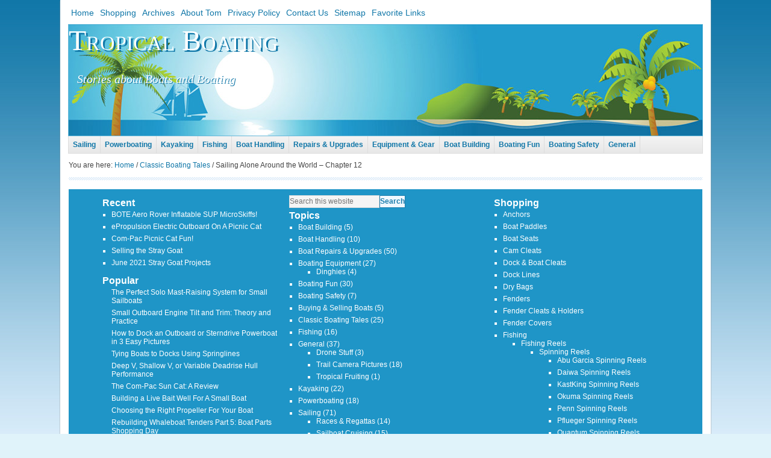

--- FILE ---
content_type: text/html; charset=UTF-8
request_url: https://www.tropicalboating.com/2007/05/sailing-alone-around-the-world-chapter-12
body_size: 11591
content:
<!DOCTYPE html>
<html dir="ltr" lang="en-US" prefix="og: https://ogp.me/ns#">
<head >
<meta charset="UTF-8" />
<meta name="viewport" content="width=device-width, initial-scale=1" />
<title>Sailing Alone Around the World – Chapter 12 | Tropical Boating</title>
<!-- All in One SEO 4.6.5 - aioseo.com -->
<meta name="description" content="Chapter 12 of the full text of this classic account of a singlehanded sailing voyage around the world by Joshua Slocum" />
<meta name="robots" content="max-image-preview:large" />
<link rel="canonical" href="https://www.tropicalboating.com/2007/05/sailing-alone-around-the-world-chapter-12" />
<meta name="generator" content="All in One SEO (AIOSEO) 4.6.5" />
<meta property="og:locale" content="en_US" />
<meta property="og:site_name" content="Tropical Boating | Stories about Boats and Boating" />
<meta property="og:type" content="article" />
<meta property="og:title" content="Sailing Alone Around the World – Chapter 12 | Tropical Boating" />
<meta property="og:description" content="Chapter 12 of the full text of this classic account of a singlehanded sailing voyage around the world by Joshua Slocum" />
<meta property="og:url" content="https://www.tropicalboating.com/2007/05/sailing-alone-around-the-world-chapter-12" />
<meta property="article:published_time" content="2007-05-28T00:32:14+00:00" />
<meta property="article:modified_time" content="2012-08-29T12:38:45+00:00" />
<meta name="twitter:card" content="summary" />
<meta name="twitter:title" content="Sailing Alone Around the World – Chapter 12 | Tropical Boating" />
<meta name="twitter:description" content="Chapter 12 of the full text of this classic account of a singlehanded sailing voyage around the world by Joshua Slocum" />
<script type="application/ld+json" class="aioseo-schema">
{"@context":"https:\/\/schema.org","@graph":[{"@type":"Article","@id":"https:\/\/www.tropicalboating.com\/2007\/05\/sailing-alone-around-the-world-chapter-12#article","name":"Sailing Alone Around the World \u2013 Chapter 12 | Tropical Boating","headline":"Sailing Alone Around the World &#8211; Chapter 12","author":{"@id":"https:\/\/www.tropicalboating.com\/author\/sonjay#author"},"publisher":{"@id":"https:\/\/www.tropicalboating.com\/#organization"},"datePublished":"2007-05-27T20:32:14-04:00","dateModified":"2012-08-29T08:38:45-04:00","inLanguage":"en-US","mainEntityOfPage":{"@id":"https:\/\/www.tropicalboating.com\/2007\/05\/sailing-alone-around-the-world-chapter-12#webpage"},"isPartOf":{"@id":"https:\/\/www.tropicalboating.com\/2007\/05\/sailing-alone-around-the-world-chapter-12#webpage"},"articleSection":"Classic Boating Tales, cruising, Singlehanding, Slocum, Saling Alone Around the World"},{"@type":"BreadcrumbList","@id":"https:\/\/www.tropicalboating.com\/2007\/05\/sailing-alone-around-the-world-chapter-12#breadcrumblist","itemListElement":[{"@type":"ListItem","@id":"https:\/\/www.tropicalboating.com\/#listItem","position":1,"name":"Home","item":"https:\/\/www.tropicalboating.com\/","nextItem":"https:\/\/www.tropicalboating.com\/2007\/#listItem"},{"@type":"ListItem","@id":"https:\/\/www.tropicalboating.com\/2007\/#listItem","position":2,"name":"2007","item":"https:\/\/www.tropicalboating.com\/2007\/","nextItem":"https:\/\/www.tropicalboating.com\/2007\/05\/#listItem","previousItem":"https:\/\/www.tropicalboating.com\/#listItem"},{"@type":"ListItem","@id":"https:\/\/www.tropicalboating.com\/2007\/05\/#listItem","position":3,"name":"May","previousItem":"https:\/\/www.tropicalboating.com\/2007\/#listItem"}]},{"@type":"Organization","@id":"https:\/\/www.tropicalboating.com\/#organization","name":"Tropical Boating","description":"Stories about Boats and Boating","url":"https:\/\/www.tropicalboating.com\/"},{"@type":"Person","@id":"https:\/\/www.tropicalboating.com\/author\/sonjay#author","url":"https:\/\/www.tropicalboating.com\/author\/sonjay","name":"Sonja Ray","image":{"@type":"ImageObject","@id":"https:\/\/www.tropicalboating.com\/2007\/05\/sailing-alone-around-the-world-chapter-12#authorImage","url":"https:\/\/secure.gravatar.com\/avatar\/44a6abb6c7f9ea213785506329ab5c42?s=96&d=mm&r=g","width":96,"height":96,"caption":"Sonja Ray"}},{"@type":"WebPage","@id":"https:\/\/www.tropicalboating.com\/2007\/05\/sailing-alone-around-the-world-chapter-12#webpage","url":"https:\/\/www.tropicalboating.com\/2007\/05\/sailing-alone-around-the-world-chapter-12","name":"Sailing Alone Around the World \u2013 Chapter 12 | Tropical Boating","description":"Chapter 12 of the full text of this classic account of a singlehanded sailing voyage around the world by Joshua Slocum","inLanguage":"en-US","isPartOf":{"@id":"https:\/\/www.tropicalboating.com\/#website"},"breadcrumb":{"@id":"https:\/\/www.tropicalboating.com\/2007\/05\/sailing-alone-around-the-world-chapter-12#breadcrumblist"},"author":{"@id":"https:\/\/www.tropicalboating.com\/author\/sonjay#author"},"creator":{"@id":"https:\/\/www.tropicalboating.com\/author\/sonjay#author"},"datePublished":"2007-05-27T20:32:14-04:00","dateModified":"2012-08-29T08:38:45-04:00"},{"@type":"WebSite","@id":"https:\/\/www.tropicalboating.com\/#website","url":"https:\/\/www.tropicalboating.com\/","name":"Tropical Boating","description":"Stories about Boats and Boating","inLanguage":"en-US","publisher":{"@id":"https:\/\/www.tropicalboating.com\/#organization"}}]}
</script>
<!-- All in One SEO -->
<link rel="alternate" type="application/rss+xml" title="Tropical Boating &raquo; Feed" href="https://www.tropicalboating.com/feed" />
<link rel="alternate" type="application/rss+xml" title="Tropical Boating &raquo; Comments Feed" href="https://www.tropicalboating.com/comments/feed" />
<link rel="alternate" type="application/rss+xml" title="Tropical Boating &raquo; Sailing Alone Around the World &#8211; Chapter 12 Comments Feed" href="https://www.tropicalboating.com/2007/05/sailing-alone-around-the-world-chapter-12/feed" />
<!-- <link rel='stylesheet' id='wp-block-library-css' href='https://www.tropicalboating.com/wp-includes/css/dist/block-library/style.min.css?ver=1f7bba8ee006fcc2d290c1d923c5a761' type='text/css' media='all' /> -->
<link rel="stylesheet" type="text/css" href="//www.tropicalboating.com/wp-content/cache/wpfc-minified/es9gybzc/hjve.css" media="all"/>
<style id='classic-theme-styles-inline-css' type='text/css'>
/*! This file is auto-generated */
.wp-block-button__link{color:#fff;background-color:#32373c;border-radius:9999px;box-shadow:none;text-decoration:none;padding:calc(.667em + 2px) calc(1.333em + 2px);font-size:1.125em}.wp-block-file__button{background:#32373c;color:#fff;text-decoration:none}
</style>
<style id='global-styles-inline-css' type='text/css'>
body{--wp--preset--color--black: #000000;--wp--preset--color--cyan-bluish-gray: #abb8c3;--wp--preset--color--white: #ffffff;--wp--preset--color--pale-pink: #f78da7;--wp--preset--color--vivid-red: #cf2e2e;--wp--preset--color--luminous-vivid-orange: #ff6900;--wp--preset--color--luminous-vivid-amber: #fcb900;--wp--preset--color--light-green-cyan: #7bdcb5;--wp--preset--color--vivid-green-cyan: #00d084;--wp--preset--color--pale-cyan-blue: #8ed1fc;--wp--preset--color--vivid-cyan-blue: #0693e3;--wp--preset--color--vivid-purple: #9b51e0;--wp--preset--gradient--vivid-cyan-blue-to-vivid-purple: linear-gradient(135deg,rgba(6,147,227,1) 0%,rgb(155,81,224) 100%);--wp--preset--gradient--light-green-cyan-to-vivid-green-cyan: linear-gradient(135deg,rgb(122,220,180) 0%,rgb(0,208,130) 100%);--wp--preset--gradient--luminous-vivid-amber-to-luminous-vivid-orange: linear-gradient(135deg,rgba(252,185,0,1) 0%,rgba(255,105,0,1) 100%);--wp--preset--gradient--luminous-vivid-orange-to-vivid-red: linear-gradient(135deg,rgba(255,105,0,1) 0%,rgb(207,46,46) 100%);--wp--preset--gradient--very-light-gray-to-cyan-bluish-gray: linear-gradient(135deg,rgb(238,238,238) 0%,rgb(169,184,195) 100%);--wp--preset--gradient--cool-to-warm-spectrum: linear-gradient(135deg,rgb(74,234,220) 0%,rgb(151,120,209) 20%,rgb(207,42,186) 40%,rgb(238,44,130) 60%,rgb(251,105,98) 80%,rgb(254,248,76) 100%);--wp--preset--gradient--blush-light-purple: linear-gradient(135deg,rgb(255,206,236) 0%,rgb(152,150,240) 100%);--wp--preset--gradient--blush-bordeaux: linear-gradient(135deg,rgb(254,205,165) 0%,rgb(254,45,45) 50%,rgb(107,0,62) 100%);--wp--preset--gradient--luminous-dusk: linear-gradient(135deg,rgb(255,203,112) 0%,rgb(199,81,192) 50%,rgb(65,88,208) 100%);--wp--preset--gradient--pale-ocean: linear-gradient(135deg,rgb(255,245,203) 0%,rgb(182,227,212) 50%,rgb(51,167,181) 100%);--wp--preset--gradient--electric-grass: linear-gradient(135deg,rgb(202,248,128) 0%,rgb(113,206,126) 100%);--wp--preset--gradient--midnight: linear-gradient(135deg,rgb(2,3,129) 0%,rgb(40,116,252) 100%);--wp--preset--font-size--small: 13px;--wp--preset--font-size--medium: 20px;--wp--preset--font-size--large: 36px;--wp--preset--font-size--x-large: 42px;--wp--preset--spacing--20: 0.44rem;--wp--preset--spacing--30: 0.67rem;--wp--preset--spacing--40: 1rem;--wp--preset--spacing--50: 1.5rem;--wp--preset--spacing--60: 2.25rem;--wp--preset--spacing--70: 3.38rem;--wp--preset--spacing--80: 5.06rem;--wp--preset--shadow--natural: 6px 6px 9px rgba(0, 0, 0, 0.2);--wp--preset--shadow--deep: 12px 12px 50px rgba(0, 0, 0, 0.4);--wp--preset--shadow--sharp: 6px 6px 0px rgba(0, 0, 0, 0.2);--wp--preset--shadow--outlined: 6px 6px 0px -3px rgba(255, 255, 255, 1), 6px 6px rgba(0, 0, 0, 1);--wp--preset--shadow--crisp: 6px 6px 0px rgba(0, 0, 0, 1);}:where(.is-layout-flex){gap: 0.5em;}:where(.is-layout-grid){gap: 0.5em;}body .is-layout-flex{display: flex;}body .is-layout-flex{flex-wrap: wrap;align-items: center;}body .is-layout-flex > *{margin: 0;}body .is-layout-grid{display: grid;}body .is-layout-grid > *{margin: 0;}:where(.wp-block-columns.is-layout-flex){gap: 2em;}:where(.wp-block-columns.is-layout-grid){gap: 2em;}:where(.wp-block-post-template.is-layout-flex){gap: 1.25em;}:where(.wp-block-post-template.is-layout-grid){gap: 1.25em;}.has-black-color{color: var(--wp--preset--color--black) !important;}.has-cyan-bluish-gray-color{color: var(--wp--preset--color--cyan-bluish-gray) !important;}.has-white-color{color: var(--wp--preset--color--white) !important;}.has-pale-pink-color{color: var(--wp--preset--color--pale-pink) !important;}.has-vivid-red-color{color: var(--wp--preset--color--vivid-red) !important;}.has-luminous-vivid-orange-color{color: var(--wp--preset--color--luminous-vivid-orange) !important;}.has-luminous-vivid-amber-color{color: var(--wp--preset--color--luminous-vivid-amber) !important;}.has-light-green-cyan-color{color: var(--wp--preset--color--light-green-cyan) !important;}.has-vivid-green-cyan-color{color: var(--wp--preset--color--vivid-green-cyan) !important;}.has-pale-cyan-blue-color{color: var(--wp--preset--color--pale-cyan-blue) !important;}.has-vivid-cyan-blue-color{color: var(--wp--preset--color--vivid-cyan-blue) !important;}.has-vivid-purple-color{color: var(--wp--preset--color--vivid-purple) !important;}.has-black-background-color{background-color: var(--wp--preset--color--black) !important;}.has-cyan-bluish-gray-background-color{background-color: var(--wp--preset--color--cyan-bluish-gray) !important;}.has-white-background-color{background-color: var(--wp--preset--color--white) !important;}.has-pale-pink-background-color{background-color: var(--wp--preset--color--pale-pink) !important;}.has-vivid-red-background-color{background-color: var(--wp--preset--color--vivid-red) !important;}.has-luminous-vivid-orange-background-color{background-color: var(--wp--preset--color--luminous-vivid-orange) !important;}.has-luminous-vivid-amber-background-color{background-color: var(--wp--preset--color--luminous-vivid-amber) !important;}.has-light-green-cyan-background-color{background-color: var(--wp--preset--color--light-green-cyan) !important;}.has-vivid-green-cyan-background-color{background-color: var(--wp--preset--color--vivid-green-cyan) !important;}.has-pale-cyan-blue-background-color{background-color: var(--wp--preset--color--pale-cyan-blue) !important;}.has-vivid-cyan-blue-background-color{background-color: var(--wp--preset--color--vivid-cyan-blue) !important;}.has-vivid-purple-background-color{background-color: var(--wp--preset--color--vivid-purple) !important;}.has-black-border-color{border-color: var(--wp--preset--color--black) !important;}.has-cyan-bluish-gray-border-color{border-color: var(--wp--preset--color--cyan-bluish-gray) !important;}.has-white-border-color{border-color: var(--wp--preset--color--white) !important;}.has-pale-pink-border-color{border-color: var(--wp--preset--color--pale-pink) !important;}.has-vivid-red-border-color{border-color: var(--wp--preset--color--vivid-red) !important;}.has-luminous-vivid-orange-border-color{border-color: var(--wp--preset--color--luminous-vivid-orange) !important;}.has-luminous-vivid-amber-border-color{border-color: var(--wp--preset--color--luminous-vivid-amber) !important;}.has-light-green-cyan-border-color{border-color: var(--wp--preset--color--light-green-cyan) !important;}.has-vivid-green-cyan-border-color{border-color: var(--wp--preset--color--vivid-green-cyan) !important;}.has-pale-cyan-blue-border-color{border-color: var(--wp--preset--color--pale-cyan-blue) !important;}.has-vivid-cyan-blue-border-color{border-color: var(--wp--preset--color--vivid-cyan-blue) !important;}.has-vivid-purple-border-color{border-color: var(--wp--preset--color--vivid-purple) !important;}.has-vivid-cyan-blue-to-vivid-purple-gradient-background{background: var(--wp--preset--gradient--vivid-cyan-blue-to-vivid-purple) !important;}.has-light-green-cyan-to-vivid-green-cyan-gradient-background{background: var(--wp--preset--gradient--light-green-cyan-to-vivid-green-cyan) !important;}.has-luminous-vivid-amber-to-luminous-vivid-orange-gradient-background{background: var(--wp--preset--gradient--luminous-vivid-amber-to-luminous-vivid-orange) !important;}.has-luminous-vivid-orange-to-vivid-red-gradient-background{background: var(--wp--preset--gradient--luminous-vivid-orange-to-vivid-red) !important;}.has-very-light-gray-to-cyan-bluish-gray-gradient-background{background: var(--wp--preset--gradient--very-light-gray-to-cyan-bluish-gray) !important;}.has-cool-to-warm-spectrum-gradient-background{background: var(--wp--preset--gradient--cool-to-warm-spectrum) !important;}.has-blush-light-purple-gradient-background{background: var(--wp--preset--gradient--blush-light-purple) !important;}.has-blush-bordeaux-gradient-background{background: var(--wp--preset--gradient--blush-bordeaux) !important;}.has-luminous-dusk-gradient-background{background: var(--wp--preset--gradient--luminous-dusk) !important;}.has-pale-ocean-gradient-background{background: var(--wp--preset--gradient--pale-ocean) !important;}.has-electric-grass-gradient-background{background: var(--wp--preset--gradient--electric-grass) !important;}.has-midnight-gradient-background{background: var(--wp--preset--gradient--midnight) !important;}.has-small-font-size{font-size: var(--wp--preset--font-size--small) !important;}.has-medium-font-size{font-size: var(--wp--preset--font-size--medium) !important;}.has-large-font-size{font-size: var(--wp--preset--font-size--large) !important;}.has-x-large-font-size{font-size: var(--wp--preset--font-size--x-large) !important;}
.wp-block-navigation a:where(:not(.wp-element-button)){color: inherit;}
:where(.wp-block-post-template.is-layout-flex){gap: 1.25em;}:where(.wp-block-post-template.is-layout-grid){gap: 1.25em;}
:where(.wp-block-columns.is-layout-flex){gap: 2em;}:where(.wp-block-columns.is-layout-grid){gap: 2em;}
.wp-block-pullquote{font-size: 1.5em;line-height: 1.6;}
</style>
<!-- <link rel='stylesheet' id='ccchildpagescss-css' href='https://www.tropicalboating.com/wp-content/plugins/cc-child-pages/includes/css/styles.css?ver=1.43' type='text/css' media='all' /> -->
<!-- <link rel='stylesheet' id='ccchildpagesskincss-css' href='https://www.tropicalboating.com/wp-content/plugins/cc-child-pages/includes/css/skins.css?ver=1.43' type='text/css' media='all' /> -->
<link rel="stylesheet" type="text/css" href="//www.tropicalboating.com/wp-content/cache/wpfc-minified/8tnfulcx/hkim.css" media="all"/>
<!--[if lt IE 8]>
<link rel='stylesheet' id='ccchildpagesiecss-css' href='https://www.tropicalboating.com/wp-content/plugins/cc-child-pages/includes/css/styles.ie.css?ver=1.43' type='text/css' media='all' />
<![endif]-->
<!-- <link rel='stylesheet' id='contact-form-7-css' href='https://www.tropicalboating.com/wp-content/plugins/contact-form-7/includes/css/styles.css?ver=5.9.6' type='text/css' media='all' /> -->
<!-- <link rel='stylesheet' id='orgseries-default-css-css' href='https://www.tropicalboating.com/wp-content/plugins/organize-series/orgSeries.css?ver=1f7bba8ee006fcc2d290c1d923c5a761' type='text/css' media='all' /> -->
<!-- <link rel='stylesheet' id='wordpress-popular-posts-css-css' href='https://www.tropicalboating.com/wp-content/plugins/wordpress-popular-posts/assets/css/wpp.css?ver=6.4.2' type='text/css' media='all' /> -->
<link rel="stylesheet" type="text/css" href="//www.tropicalboating.com/wp-content/cache/wpfc-minified/lzlqi9ii/hjve.css" media="all"/>
<!-- <link rel='stylesheet' id='fancybox-css' href='https://www.tropicalboating.com/wp-content/plugins/easy-fancybox/fancybox/1.5.4/jquery.fancybox.css?ver=1768984865' type='text/css' media='screen' /> -->
<link rel="stylesheet" type="text/css" href="//www.tropicalboating.com/wp-content/cache/wpfc-minified/qhrz1oq/hjve.css" media="screen"/>
<!-- <link rel='stylesheet' id='mystylesheet-css' href='//www.tropicalboating.com/wp-content/themes/lifestyleTropMarketing/style.css?ver=1f7bba8ee006fcc2d290c1d923c5a761' type='text/css' media='all' /> -->
<!-- <link rel='stylesheet' id='custom-stylesheet-css' href='//www.tropicalboating.com/getcj/stylescj.css?ver=0.44207900%201768984865' type='text/css' media='all' /> -->
<link rel="stylesheet" type="text/css" href="//www.tropicalboating.com/wp-content/cache/wpfc-minified/89p0of8m/hjve.css" media="all"/>
<script type="application/json" id="wpp-json">
{"sampling_active":1,"sampling_rate":100,"ajax_url":"https:\/\/www.tropicalboating.com\/wp-json\/wordpress-popular-posts\/v1\/popular-posts","api_url":"https:\/\/www.tropicalboating.com\/wp-json\/wordpress-popular-posts","ID":854,"token":"46285ad533","lang":0,"debug":1}
</script>
<script src='//www.tropicalboating.com/wp-content/cache/wpfc-minified/kwvoatt7/hkim.js' type="text/javascript"></script>
<!-- <script type="text/javascript" src="https://www.tropicalboating.com/wp-content/plugins/wordpress-popular-posts/assets/js/wpp.js?ver=6.4.2" id="wpp-js-js"></script> -->
<!-- <script type="text/javascript" src="https://www.tropicalboating.com/wp-includes/js/jquery/jquery.min.js?ver=3.7.1" id="jquery-core-js"></script> -->
<!-- <script type="text/javascript" src="https://www.tropicalboating.com/wp-includes/js/jquery/jquery-migrate.min.js?ver=3.4.1" id="jquery-migrate-js"></script> -->
<!-- <script type="text/javascript" src="https://www.tropicalboating.com/wp-content/plugins/tww-sws/showwidth.js?ver=1.0.0" id="tww_showwidth-js"></script> -->
<link rel="https://api.w.org/" href="https://www.tropicalboating.com/wp-json/" /><link rel="alternate" type="application/json" href="https://www.tropicalboating.com/wp-json/wp/v2/posts/854" /><link rel="EditURI" type="application/rsd+xml" title="RSD" href="https://www.tropicalboating.com/xmlrpc.php?rsd" />
<link rel='shortlink' href='https://www.tropicalboating.com/?p=854' />
<link rel="alternate" type="application/json+oembed" href="https://www.tropicalboating.com/wp-json/oembed/1.0/embed?url=https%3A%2F%2Fwww.tropicalboating.com%2F2007%2F05%2Fsailing-alone-around-the-world-chapter-12" />
<link rel="alternate" type="text/xml+oembed" href="https://www.tropicalboating.com/wp-json/oembed/1.0/embed?url=https%3A%2F%2Fwww.tropicalboating.com%2F2007%2F05%2Fsailing-alone-around-the-world-chapter-12&#038;format=xml" />
<style id="wpp-loading-animation-styles">@-webkit-keyframes bgslide{from{background-position-x:0}to{background-position-x:-200%}}@keyframes bgslide{from{background-position-x:0}to{background-position-x:-200%}}.wpp-widget-placeholder,.wpp-widget-block-placeholder,.wpp-shortcode-placeholder{margin:0 auto;width:60px;height:3px;background:#dd3737;background:linear-gradient(90deg,#dd3737 0%,#571313 10%,#dd3737 100%);background-size:200% auto;border-radius:3px;-webkit-animation:bgslide 1s infinite linear;animation:bgslide 1s infinite linear}</style>
<link rel="icon" href="https://www.tropicalboating.com/wp-content/themes/lifestyleTropMarketing/images/favicon.ico" />
<!-- in TWW -->
<!-- Global site tag (gtag.js) - Google Analytics -->
<script async src="https://www.googletagmanager.com/gtag/js?id=UA-63455-59"></script>
<script>
window.dataLayer = window.dataLayer || [];
function gtag(){dataLayer.push(arguments);}
gtag('js', new Date());
gtag('config', 'UA-63455-59');
</script>
</head>
<body class="post-template post-template-page-portfolio post-template-page-portfolio-php single single-post postid-854 single-format-standard header-full-width full-width-content genesis-breadcrumbs-visible genesis-footer-widgets-visible" itemscope itemtype="https://schema.org/WebPage"><div class="site-container"><nav class="nav-primary" aria-label="Main" itemscope itemtype="https://schema.org/SiteNavigationElement"><div class="wrap"><ul id="menu-pagestop" class="menu genesis-nav-menu menu-primary"><li id="menu-item-625" class="menu-item menu-item-type-custom menu-item-object-custom menu-item-625"><a href="/" itemprop="url"><span itemprop="name">Home</span></a></li>
<li id="menu-item-3504" class="menu-item menu-item-type-post_type menu-item-object-page menu-item-has-children menu-item-3504"><a href="https://www.tropicalboating.com/shopping" itemprop="url"><span itemprop="name">Shopping</span></a>
<ul class="sub-menu">
<li id="menu-item-3511" class="menu-item menu-item-type-post_type menu-item-object-page menu-item-3511"><a href="https://www.tropicalboating.com/shopping/boat-seats" itemprop="url"><span itemprop="name">Boat Seats</span></a></li>
<li id="menu-item-6693" class="menu-item menu-item-type-post_type menu-item-object-page menu-item-6693"><a href="https://www.tropicalboating.com/shopping/marine-electronics/chartplotters" itemprop="url"><span itemprop="name">Chartplotters</span></a></li>
<li id="menu-item-3524" class="menu-item menu-item-type-post_type menu-item-object-page menu-item-3524"><a href="https://www.tropicalboating.com/shopping/cleats" itemprop="url"><span itemprop="name">Dock &#038; Boat Cleats</span></a></li>
<li id="menu-item-7438" class="menu-item menu-item-type-post_type menu-item-object-page menu-item-7438"><a href="https://www.tropicalboating.com/shopping/dock-lines" itemprop="url"><span itemprop="name">Dock Lines</span></a></li>
<li id="menu-item-3510" class="menu-item menu-item-type-post_type menu-item-object-page menu-item-3510"><a href="https://www.tropicalboating.com/shopping/dry-bags" itemprop="url"><span itemprop="name">Dry Bags</span></a></li>
<li id="menu-item-3439" class="menu-item menu-item-type-post_type menu-item-object-page menu-item-3439"><a href="https://www.tropicalboating.com/shopping/fenders" itemprop="url"><span itemprop="name">Fenders</span></a></li>
<li id="menu-item-3509" class="menu-item menu-item-type-post_type menu-item-object-page menu-item-3509"><a href="https://www.tropicalboating.com/shopping/fender-cleats-holders" itemprop="url"><span itemprop="name">Fender Cleats &#038; Holders</span></a></li>
<li id="menu-item-3443" class="menu-item menu-item-type-post_type menu-item-object-page menu-item-3443"><a href="https://www.tropicalboating.com/shopping/fender-covers" itemprop="url"><span itemprop="name">Fender Covers</span></a></li>
<li id="menu-item-7443" class="menu-item menu-item-type-post_type menu-item-object-page menu-item-7443"><a href="https://www.tropicalboating.com/shopping/marine-electronics/fishfinders" itemprop="url"><span itemprop="name">Fishfinders</span></a></li>
<li id="menu-item-7446" class="menu-item menu-item-type-post_type menu-item-object-page menu-item-7446"><a href="https://www.tropicalboating.com/shopping/marine-electronics/handheld-gps-units" itemprop="url"><span itemprop="name">Handheld GPS Units</span></a></li>
<li id="menu-item-3508" class="menu-item menu-item-type-post_type menu-item-object-page menu-item-3508"><a href="https://www.tropicalboating.com/shopping/inflatable-dinghies" itemprop="url"><span itemprop="name">Inflatable Dinghies</span></a></li>
<li id="menu-item-3507" class="menu-item menu-item-type-post_type menu-item-object-page menu-item-3507"><a href="https://www.tropicalboating.com/shopping/kayaks" itemprop="url"><span itemprop="name">Kayaks</span></a></li>
<li id="menu-item-3506" class="menu-item menu-item-type-post_type menu-item-object-page menu-item-3506"><a href="https://www.tropicalboating.com/shopping/kayak-paddles" itemprop="url"><span itemprop="name">Kayak Paddles</span></a></li>
<li id="menu-item-3462" class="menu-item menu-item-type-post_type menu-item-object-page menu-item-3462"><a href="https://www.tropicalboating.com/shopping/keelguard-keel-protectors" itemprop="url"><span itemprop="name">KeelGuard Keel Protectors</span></a></li>
<li id="menu-item-3505" class="menu-item menu-item-type-post_type menu-item-object-page menu-item-3505"><a href="https://www.tropicalboating.com/shopping/pelican-marine-boxes" itemprop="url"><span itemprop="name">Pelican Waterproof Marine Boxes</span></a></li>
<li id="menu-item-3429" class="menu-item menu-item-type-post_type menu-item-object-page menu-item-3429"><a href="https://www.tropicalboating.com/shopping/pfds/adult-pfds" itemprop="url"><span itemprop="name">PFDs — Adult</span></a></li>
<li id="menu-item-3428" class="menu-item menu-item-type-post_type menu-item-object-page menu-item-3428"><a href="https://www.tropicalboating.com/shopping/pfds/pfds-for-sale-childrens" itemprop="url"><span itemprop="name">PFDs — Children&#8217;s</span></a></li>
<li id="menu-item-3426" class="menu-item menu-item-type-post_type menu-item-object-page menu-item-3426"><a href="https://www.tropicalboating.com/shopping/pfds/pfds-for-sale-dogs" itemprop="url"><span itemprop="name">PFDs — Dogs</span></a></li>
<li id="menu-item-3427" class="menu-item menu-item-type-post_type menu-item-object-page menu-item-3427"><a href="https://www.tropicalboating.com/shopping/pfds/pfds-for-sale-infant" itemprop="url"><span itemprop="name">PFDs — Infant</span></a></li>
<li id="menu-item-6690" class="menu-item menu-item-type-post_type menu-item-object-page menu-item-has-children menu-item-6690"><a href="https://www.tropicalboating.com/shopping/propellers" itemprop="url"><span itemprop="name">Propellers</span></a>
<ul class="sub-menu">
<li id="menu-item-7456" class="menu-item menu-item-type-post_type menu-item-object-page menu-item-7456"><a href="https://www.tropicalboating.com/shopping/propellers/left-hand-propellers" itemprop="url"><span itemprop="name">Left-Hand Propellers</span></a></li>
<li id="menu-item-7457" class="menu-item menu-item-type-post_type menu-item-object-page menu-item-7457"><a href="https://www.tropicalboating.com/shopping/propellers/right-hand-propellers" itemprop="url"><span itemprop="name">Right-Hand Propellers</span></a></li>
<li id="menu-item-7458" class="menu-item menu-item-type-post_type menu-item-object-page menu-item-7458"><a href="https://www.tropicalboating.com/shopping/propellers/stainless-steel-propellers" itemprop="url"><span itemprop="name">Stainless Steel Propellers</span></a></li>
</ul>
</li>
</ul>
</li>
<li id="menu-item-166" class="menu-item menu-item-type-post_type menu-item-object-page menu-item-166"><a href="https://www.tropicalboating.com/archives" itemprop="url"><span itemprop="name">Archives</span></a></li>
<li id="menu-item-3512" class="menu-item menu-item-type-post_type menu-item-object-page menu-item-3512"><a href="https://www.tropicalboating.com/about-tom" itemprop="url"><span itemprop="name">About Tom</span></a></li>
<li id="menu-item-7449" class="menu-item menu-item-type-post_type menu-item-object-page menu-item-7449"><a href="https://www.tropicalboating.com/privacy-policy" itemprop="url"><span itemprop="name">Privacy Policy</span></a></li>
<li id="menu-item-3514" class="menu-item menu-item-type-post_type menu-item-object-page menu-item-3514"><a href="https://www.tropicalboating.com/contact" itemprop="url"><span itemprop="name">Contact Us</span></a></li>
<li id="menu-item-7628" class="menu-item menu-item-type-post_type menu-item-object-page menu-item-7628"><a href="https://www.tropicalboating.com/html-sitemap" itemprop="url"><span itemprop="name">Sitemap</span></a></li>
<li id="menu-item-7656" class="menu-item menu-item-type-post_type menu-item-object-page menu-item-7656"><a href="https://www.tropicalboating.com/favorite-links" itemprop="url"><span itemprop="name">Favorite Links</span></a></li>
</ul></div></nav><header class="site-header" itemscope itemtype="https://schema.org/WPHeader"><div class="wrap"><div class="title-area"><p class="site-title" itemprop="headline"><a href="https://www.tropicalboating.com/">Tropical Boating</a></p><p class="site-description" itemprop="description">Stories about Boats and Boating</p></div></div></header><nav class="nav-secondary" aria-label="Secondary" itemscope itemtype="https://schema.org/SiteNavigationElement"><div class="wrap"><ul id="menu-categoriestop" class="menu genesis-nav-menu menu-secondary"><li id="menu-item-621" class="menu-item menu-item-type-taxonomy menu-item-object-category menu-item-has-children menu-item-621"><a href="https://www.tropicalboating.com/category/sailing" itemprop="url"><span itemprop="name">Sailing</span></a>
<ul class="sub-menu">
<li id="menu-item-3365" class="menu-item menu-item-type-taxonomy menu-item-object-category menu-item-3365"><a href="https://www.tropicalboating.com/category/sailing/races-regattas" itemprop="url"><span itemprop="name">Races &#038; Regattas</span></a></li>
<li id="menu-item-3364" class="menu-item menu-item-type-taxonomy menu-item-object-category menu-item-3364"><a href="https://www.tropicalboating.com/category/sailing/sailboat-cruising" itemprop="url"><span itemprop="name">Sailboat Cruising</span></a></li>
<li id="menu-item-3367" class="menu-item menu-item-type-taxonomy menu-item-object-category menu-item-3367"><a href="https://www.tropicalboating.com/category/sailing/sailboat-reviews" itemprop="url"><span itemprop="name">Sailboat Reviews</span></a></li>
</ul>
</li>
<li id="menu-item-620" class="menu-item menu-item-type-taxonomy menu-item-object-category menu-item-620"><a href="https://www.tropicalboating.com/category/powerboating" itemprop="url"><span itemprop="name">Powerboating</span></a></li>
<li id="menu-item-619" class="menu-item menu-item-type-taxonomy menu-item-object-category menu-item-619"><a href="https://www.tropicalboating.com/category/kayaking" itemprop="url"><span itemprop="name">Kayaking</span></a></li>
<li id="menu-item-618" class="menu-item menu-item-type-taxonomy menu-item-object-category menu-item-618"><a href="https://www.tropicalboating.com/category/fishing" itemprop="url"><span itemprop="name">Fishing</span></a></li>
<li id="menu-item-613" class="menu-item menu-item-type-taxonomy menu-item-object-category menu-item-613"><a href="https://www.tropicalboating.com/category/boat-handling" itemprop="url"><span itemprop="name">Boat Handling</span></a></li>
<li id="menu-item-614" class="menu-item menu-item-type-taxonomy menu-item-object-category menu-item-614"><a href="https://www.tropicalboating.com/category/boat-repairs" itemprop="url"><span itemprop="name">Repairs &#038; Upgrades</span></a></li>
<li id="menu-item-615" class="menu-item menu-item-type-taxonomy menu-item-object-category menu-item-has-children menu-item-615"><a href="https://www.tropicalboating.com/category/boating-equipment" itemprop="url"><span itemprop="name">Equipment &#038; Gear</span></a>
<ul class="sub-menu">
<li id="menu-item-3366" class="menu-item menu-item-type-taxonomy menu-item-object-category menu-item-3366"><a href="https://www.tropicalboating.com/category/boating-equipment/dinghies-boating-equipment" itemprop="url"><span itemprop="name">Dinghies</span></a></li>
</ul>
</li>
<li id="menu-item-612" class="menu-item menu-item-type-taxonomy menu-item-object-category menu-item-612"><a href="https://www.tropicalboating.com/category/boat-building" itemprop="url"><span itemprop="name">Boat Building</span></a></li>
<li id="menu-item-616" class="menu-item menu-item-type-taxonomy menu-item-object-category menu-item-616"><a href="https://www.tropicalboating.com/category/boating-fun" itemprop="url"><span itemprop="name">Boating Fun</span></a></li>
<li id="menu-item-617" class="menu-item menu-item-type-taxonomy menu-item-object-category menu-item-617"><a href="https://www.tropicalboating.com/category/boating-safety" itemprop="url"><span itemprop="name">Boating Safety</span></a></li>
<li id="menu-item-8785" class="menu-item menu-item-type-taxonomy menu-item-object-category menu-item-has-children menu-item-8785"><a href="https://www.tropicalboating.com/category/general" itemprop="url"><span itemprop="name">General</span></a>
<ul class="sub-menu">
<li id="menu-item-8786" class="menu-item menu-item-type-taxonomy menu-item-object-category menu-item-8786"><a href="https://www.tropicalboating.com/category/general/trail-camera-pictures" itemprop="url"><span itemprop="name">Trail Camera Pictures</span></a></li>
</ul>
</li>
</ul></div></nav><div class="breadcrumb" itemscope itemtype="https://schema.org/BreadcrumbList">You are here: <span class="breadcrumb-link-wrap" itemprop="itemListElement" itemscope itemtype="https://schema.org/ListItem"><a class="breadcrumb-link" href="https://www.tropicalboating.com/" itemprop="item"><span class="breadcrumb-link-text-wrap" itemprop="name">Home</span></a><meta itemprop="position" content="1"></span> <span aria-label="breadcrumb separator">/</span> <span class="breadcrumb-link-wrap" itemprop="itemListElement" itemscope itemtype="https://schema.org/ListItem"><a class="breadcrumb-link" href="https://www.tropicalboating.com/category/boating-tales" itemprop="item"><span class="breadcrumb-link-text-wrap" itemprop="name">Classic Boating Tales</span></a><meta itemprop="position" content="2"></span> <span aria-label="breadcrumb separator">/</span> Sailing Alone Around the World &#8211; Chapter 12</div><div class="site-inner"><div class="content-sidebar-wrap"><main class="content"></main></div></div><div class="footer-widgets"><div class="wrap"><div class="widget-area footer-widgets-1 footer-widget-area">
<section id="recent-posts-4" class="widget widget_recent_entries"><div class="widget-wrap">
<h4 class="widget-title widgettitle">Recent</h4>
<ul>
<li>
<a href="https://www.tropicalboating.com/2024/07/bote-aero-rover-inflatable-sup-microskiffs">BOTE Aero Rover Inflatable SUP MicroSkiffs!</a>
</li>
<li>
<a href="https://www.tropicalboating.com/2021/11/epropulsion-electric-outboard-on-a-picnic-cat">ePropulsion Electric Outboard On A Picnic Cat</a>
</li>
<li>
<a href="https://www.tropicalboating.com/2021/11/com-pac-picnic-cat-fun">Com-Pac Picnic Cat Fun!</a>
</li>
<li>
<a href="https://www.tropicalboating.com/2021/10/selling-the-stray-goat">Selling the Stray Goat</a>
</li>
<li>
<a href="https://www.tropicalboating.com/2021/06/june-2021-stray-goat-projects">June 2021 Stray Goat Projects</a>
</li>
</ul>
</div></section>
<section id="wpp-3" class="widget popular-posts"><div class="widget-wrap">
<h4 class="widget-title widgettitle">Popular</h4>
<!-- WordPress Popular Posts v6.4.2 - cached -->
<ul class="wpp-list">
<li>
<a href="https://www.tropicalboating.com/2010/04/the-perfect-solo-mast-raising-system-for-small-sailboats" class="wpp-post-title" target="_self">The Perfect Solo Mast-Raising System for Small Sailboats</a>
</li>
<li>
<a href="https://www.tropicalboating.com/2007/12/small-outboard-engine-tilt-and-trim-theory-and-practice" class="wpp-post-title" target="_self">Small Outboard Engine Tilt and Trim: Theory and Practice</a>
</li>
<li>
<a href="https://www.tropicalboating.com/2009/04/how-to-dock-an-outboard-or-sterndrive-powerboat-in-3-easy-pictures" class="wpp-post-title" target="_self">How to Dock an Outboard or Sterndrive Powerboat in 3 Easy Pictures</a>
</li>
<li>
<a href="https://www.tropicalboating.com/2010/04/tying-boats-to-docks-using-springlines" class="wpp-post-title" target="_self">Tying Boats to Docks Using Springlines</a>
</li>
<li>
<a href="https://www.tropicalboating.com/2010/04/deep-v-shallow-v-or-variable-deadrise-hull" class="wpp-post-title" target="_self">Deep V, Shallow V, or Variable Deadrise Hull Performance</a>
</li>
<li>
<a href="https://www.tropicalboating.com/2010/07/the-com-pac-sun-cat-a-review" class="wpp-post-title" target="_self">The Com-Pac Sun Cat: A Review</a>
</li>
<li>
<a href="https://www.tropicalboating.com/2010/04/building-a-live-bait-well-for-a-small-boat" class="wpp-post-title" target="_self">Building a Live Bait Well For A Small Boat</a>
</li>
<li>
<a href="https://www.tropicalboating.com/2010/04/choosing-the-right-propeller-for-your-boat" class="wpp-post-title" target="_self">Choosing the Right Propeller For Your Boat</a>
</li>
<li>
<a href="https://www.tropicalboating.com/2011/09/whale-tenders-part-5-boat-parts-shopping-day" class="wpp-post-title" target="_self">Rebuilding Whaleboat Tenders Part 5: Boat Parts Shopping Day</a>
</li>
<li>
<a href="https://www.tropicalboating.com/2010/07/more-boston-whaler-modifications" class="wpp-post-title" target="_self">More Boston Whaler Modifications</a>
</li>
</ul>
</div></section>
<section id="user-profile-3" class="widget user-profile"><div class="widget-wrap"><h4 class="widget-title widgettitle">About Tom</h4>
<p><span class="alignleft"><img alt='' src='https://secure.gravatar.com/avatar/632a08ec1ca3662e4bfbc86789231598?s=45&#038;d=mm&#038;r=g' srcset='https://secure.gravatar.com/avatar/632a08ec1ca3662e4bfbc86789231598?s=90&#038;d=mm&#038;r=g 2x' class='avatar avatar-45 photo' height='45' width='45' loading='lazy' decoding='async'/></span> Starting with the little two-person inflatable raft I had as my very first boat, I have always loved the freedom and the feeling of being out on the water. With my father's help, I added a hard plywood floor to that little inflatable, and that was the beginning of a long chain of boats I have owned, loved, maintained, modified, fixed, enjoyed, and scared myself to death on over the past few decades. <a class="pagelink" href="https://www.tropicalboating.com/sailing-alone-around-the-world-chapter-12">[Read More …]</a></p>
</div></section>
</div><div class="widget-area footer-widgets-2 footer-widget-area"><section id="search-4" class="widget widget_search"><div class="widget-wrap"><form class="search-form" method="get" action="https://www.tropicalboating.com/" role="search" itemprop="potentialAction" itemscope itemtype="https://schema.org/SearchAction"><input class="search-form-input" type="search" name="s" id="searchform-1" placeholder="Search this website" itemprop="query-input"><input class="search-form-submit" type="submit" value="Search"><meta content="https://www.tropicalboating.com/?s={s}" itemprop="target"></form></div></section>
<section id="categories-4" class="widget widget_categories"><div class="widget-wrap"><h4 class="widget-title widgettitle">Topics</h4>
<ul>
<li class="cat-item cat-item-65"><a href="https://www.tropicalboating.com/category/boat-building">Boat Building</a> (5)
</li>
<li class="cat-item cat-item-11"><a href="https://www.tropicalboating.com/category/boat-handling">Boat Handling</a> (10)
</li>
<li class="cat-item cat-item-29"><a href="https://www.tropicalboating.com/category/boat-repairs">Boat Repairs &amp; Upgrades</a> (50)
</li>
<li class="cat-item cat-item-30"><a href="https://www.tropicalboating.com/category/boating-equipment">Boating Equipment</a> (27)
<ul class='children'>
<li class="cat-item cat-item-133"><a href="https://www.tropicalboating.com/category/boating-equipment/dinghies-boating-equipment">Dinghies</a> (4)
</li>
</ul>
</li>
<li class="cat-item cat-item-1"><a href="https://www.tropicalboating.com/category/boating-fun">Boating Fun</a> (30)
</li>
<li class="cat-item cat-item-74"><a href="https://www.tropicalboating.com/category/boating-safety">Boating Safety</a> (7)
</li>
<li class="cat-item cat-item-239"><a href="https://www.tropicalboating.com/category/buying-selling-boats">Buying &amp; Selling Boats</a> (5)
</li>
<li class="cat-item cat-item-286"><a href="https://www.tropicalboating.com/category/boating-tales">Classic Boating Tales</a> (25)
</li>
<li class="cat-item cat-item-75"><a href="https://www.tropicalboating.com/category/fishing">Fishing</a> (16)
</li>
<li class="cat-item cat-item-336"><a href="https://www.tropicalboating.com/category/general">General</a> (37)
<ul class='children'>
<li class="cat-item cat-item-339"><a href="https://www.tropicalboating.com/category/general/drone-stuff">Drone Stuff</a> (3)
</li>
<li class="cat-item cat-item-337"><a href="https://www.tropicalboating.com/category/general/trail-camera-pictures">Trail Camera Pictures</a> (18)
</li>
<li class="cat-item cat-item-338"><a href="https://www.tropicalboating.com/category/general/tropical-fruiting">Tropical Fruiting</a> (1)
</li>
</ul>
</li>
<li class="cat-item cat-item-72"><a href="https://www.tropicalboating.com/category/kayaking">Kayaking</a> (22)
</li>
<li class="cat-item cat-item-73"><a href="https://www.tropicalboating.com/category/powerboating">Powerboating</a> (18)
</li>
<li class="cat-item cat-item-19"><a href="https://www.tropicalboating.com/category/sailing">Sailing</a> (71)
<ul class='children'>
<li class="cat-item cat-item-275"><a href="https://www.tropicalboating.com/category/sailing/races-regattas">Races &amp; Regattas</a> (14)
</li>
<li class="cat-item cat-item-277"><a href="https://www.tropicalboating.com/category/sailing/sailboat-cruising">Sailboat Cruising</a> (15)
</li>
<li class="cat-item cat-item-134"><a href="https://www.tropicalboating.com/category/sailing/sailboat-reviews">Sailboat Reviews</a> (7)
</li>
</ul>
</li>
</ul>
</div></section>
<section id="linkcat-2" class="widget widget_links"><div class="widget-wrap"><h4 class="widget-title widgettitle">Links</h4>
<ul class='xoxo blogroll'>
<li><a href="http://www.antiquefishingtackle.net/">Antique Fishing Tackle</a></li>
<li><a href="http://www.bigairwakeboards.com/">Big Air Wakeboards</a></li>
<li><a href="http://www.bestbinocularbargains.com/">Binocular Bargains</a></li>
<li><a href="http://www.boatpartsonline.org/">Boat Parts Online</a></li>
<li><a href="http://www.boatseatsite.com/">Boat Seats for Sale</a></li>
<li><a href="http://www.boatwear.net/">Boat Wear Bargains</a></li>
<li><a href="http://www.boatingmemorabilia.com/">Boating Memorabilia</a></li>
<li><a href="http://www.boatingelectronics.net/">Discount Marine Electronics</a></li>
<li><a href="http://www.icefishingshop.net/">Ice Fishing Shop</a></li>
<li><a href="http://www.maritimeantiques.org/">Maritime Antiques</a></li>
<li><a href="http://www.nauticalmotif.com/">Nautical Motif Gifts &amp; Decor</a></li>
<li><a href="http://www.slingingsteel.com/">Slingin&#039; Steel Spearfishing Bargains</a></li>
<li><a href="http://www.suncatnationals.com/">Sun Cat National Championship Regatta</a></li>
<li><a href="http://www.tropicalaffiliatemarketing.com/">Tropical Affiliate Marketing</a></li>
<li><a href="http://www.tropicalwebworks.com/">Tropical Web Works</a></li>
<li><a href="http://www.tyingflies.net/">Tying Flies</a></li>
</ul>
</div></section>
</div><div class="widget-area footer-widgets-3 footer-widget-area"><section id="nav_menu-6" class="widget widget_nav_menu"><div class="widget-wrap"><h4 class="widget-title widgettitle">Shopping</h4>
<div class="menu-shopping-container"><ul id="menu-shopping" class="menu"><li id="menu-item-7529" class="menu-item menu-item-type-post_type menu-item-object-page menu-item-7529"><a href="https://www.tropicalboating.com/shopping/anchors" itemprop="url">Anchors</a></li>
<li id="menu-item-7526" class="menu-item menu-item-type-post_type menu-item-object-page menu-item-7526"><a href="https://www.tropicalboating.com/shopping/boat-paddles" itemprop="url">Boat Paddles</a></li>
<li id="menu-item-3526" class="menu-item menu-item-type-post_type menu-item-object-page menu-item-3526"><a href="https://www.tropicalboating.com/shopping/boat-seats" itemprop="url">Boat Seats</a></li>
<li id="menu-item-7451" class="menu-item menu-item-type-post_type menu-item-object-page menu-item-7451"><a href="https://www.tropicalboating.com/shopping/cam-cleats" itemprop="url">Cam Cleats</a></li>
<li id="menu-item-3415" class="menu-item menu-item-type-post_type menu-item-object-page menu-item-3415"><a href="https://www.tropicalboating.com/shopping/cleats" itemprop="url">Dock &#038; Boat Cleats</a></li>
<li id="menu-item-7439" class="menu-item menu-item-type-post_type menu-item-object-page menu-item-7439"><a href="https://www.tropicalboating.com/shopping/dock-lines" itemprop="url">Dock Lines</a></li>
<li id="menu-item-3527" class="menu-item menu-item-type-post_type menu-item-object-page menu-item-3527"><a href="https://www.tropicalboating.com/shopping/dry-bags" itemprop="url">Dry Bags</a></li>
<li id="menu-item-3440" class="menu-item menu-item-type-post_type menu-item-object-page menu-item-3440"><a href="https://www.tropicalboating.com/shopping/fenders" itemprop="url">Fenders</a></li>
<li id="menu-item-3528" class="menu-item menu-item-type-post_type menu-item-object-page menu-item-3528"><a href="https://www.tropicalboating.com/shopping/fender-cleats-holders" itemprop="url">Fender Cleats &#038; Holders</a></li>
<li id="menu-item-3444" class="menu-item menu-item-type-post_type menu-item-object-page menu-item-3444"><a href="https://www.tropicalboating.com/shopping/fender-covers" itemprop="url">Fender Covers</a></li>
<li id="menu-item-8677" class="menu-item menu-item-type-post_type menu-item-object-page menu-item-has-children menu-item-8677"><a href="https://www.tropicalboating.com/shopping/fishing" itemprop="url">Fishing</a>
<ul class="sub-menu">
<li id="menu-item-8678" class="menu-item menu-item-type-post_type menu-item-object-page menu-item-has-children menu-item-8678"><a href="https://www.tropicalboating.com/shopping/fishing/fishing-reels" itemprop="url">Fishing Reels</a>
<ul class="sub-menu">
<li id="menu-item-8683" class="menu-item menu-item-type-post_type menu-item-object-page menu-item-has-children menu-item-8683"><a href="https://www.tropicalboating.com/shopping/fishing/fishing-reels/spinning-reels" itemprop="url">Spinning Reels</a>
<ul class="sub-menu">
<li id="menu-item-8716" class="menu-item menu-item-type-post_type menu-item-object-page menu-item-8716"><a href="https://www.tropicalboating.com/shopping/fishing/fishing-reels/spinning-reels/abu-garcia-spinning-reels" itemprop="url">Abu Garcia Spinning Reels</a></li>
<li id="menu-item-8713" class="menu-item menu-item-type-post_type menu-item-object-page menu-item-8713"><a href="https://www.tropicalboating.com/shopping/fishing/fishing-reels/spinning-reels/daiwa-spinning-reels" itemprop="url">Daiwa Spinning Reels</a></li>
<li id="menu-item-9037" class="menu-item menu-item-type-post_type menu-item-object-page menu-item-9037"><a href="https://www.tropicalboating.com/shopping/fishing/fishing-reels/spinning-reels/kastking-spinning-reels" itemprop="url">KastKing Spinning Reels</a></li>
<li id="menu-item-8715" class="menu-item menu-item-type-post_type menu-item-object-page menu-item-8715"><a href="https://www.tropicalboating.com/shopping/fishing/fishing-reels/spinning-reels/okuma-spinning-reels" itemprop="url">Okuma Spinning Reels</a></li>
<li id="menu-item-8712" class="menu-item menu-item-type-post_type menu-item-object-page menu-item-8712"><a href="https://www.tropicalboating.com/shopping/fishing/fishing-reels/spinning-reels/penn-spinning-reels" itemprop="url">Penn Spinning Reels</a></li>
<li id="menu-item-8709" class="menu-item menu-item-type-post_type menu-item-object-page menu-item-8709"><a href="https://www.tropicalboating.com/shopping/fishing/fishing-reels/spinning-reels/pflueger-spinning-reels" itemprop="url">Pflueger Spinning Reels</a></li>
<li id="menu-item-8710" class="menu-item menu-item-type-post_type menu-item-object-page menu-item-8710"><a href="https://www.tropicalboating.com/shopping/fishing/fishing-reels/spinning-reels/quantum-spinning-reels" itemprop="url">Quantum Spinning Reels</a></li>
<li id="menu-item-9038" class="menu-item menu-item-type-post_type menu-item-object-page menu-item-9038"><a href="https://www.tropicalboating.com/shopping/fishing/fishing-reels/spinning-reels/shakespeare-spinning-reels" itemprop="url">Shakespeare Spinning Reels</a></li>
<li id="menu-item-8714" class="menu-item menu-item-type-post_type menu-item-object-page menu-item-8714"><a href="https://www.tropicalboating.com/shopping/fishing/fishing-reels/spinning-reels/shimano-spinning-reels" itemprop="url">Shimano Spinning Reels</a></li>
<li id="menu-item-8711" class="menu-item menu-item-type-post_type menu-item-object-page menu-item-8711"><a href="https://www.tropicalboating.com/shopping/fishing/fishing-reels/spinning-reels/zebco-spinning-reels" itemprop="url">Zebco Spinning Reels</a></li>
</ul>
</li>
<li id="menu-item-8679" class="menu-item menu-item-type-post_type menu-item-object-page menu-item-8679"><a href="https://www.tropicalboating.com/shopping/fishing/fishing-reels/baitcasting-reels" itemprop="url">Baitcasting Reels</a></li>
<li id="menu-item-8682" class="menu-item menu-item-type-post_type menu-item-object-page menu-item-8682"><a href="https://www.tropicalboating.com/shopping/fishing/fishing-reels/spincast-reels" itemprop="url">Spincast Reels</a></li>
</ul>
</li>
<li id="menu-item-8681" class="menu-item menu-item-type-post_type menu-item-object-page menu-item-has-children menu-item-8681"><a href="https://www.tropicalboating.com/shopping/fishing/rod-reel-combos" itemprop="url">Rod &#038; Reel Combos</a>
<ul class="sub-menu">
<li id="menu-item-8741" class="menu-item menu-item-type-post_type menu-item-object-page menu-item-8741"><a href="https://www.tropicalboating.com/shopping/fishing/rod-reel-combos/abu-garcia-rod-reel-combos" itemprop="url">Abu Garcia Rod &#038; Reel Combos</a></li>
<li id="menu-item-8737" class="menu-item menu-item-type-post_type menu-item-object-page menu-item-8737"><a href="https://www.tropicalboating.com/shopping/fishing/rod-reel-combos/baitcast-rod-reel-combos" itemprop="url">Baitcast Rod &#038; Reel Combos</a></li>
<li id="menu-item-8739" class="menu-item menu-item-type-post_type menu-item-object-page menu-item-8739"><a href="https://www.tropicalboating.com/shopping/fishing/rod-reel-combos/okuma-rod-reel-combos" itemprop="url">Okuma Rod &#038; Reel Combos</a></li>
<li id="menu-item-8744" class="menu-item menu-item-type-post_type menu-item-object-page menu-item-8744"><a href="https://www.tropicalboating.com/shopping/fishing/rod-reel-combos/quantum-rod-reel-combos" itemprop="url">Quantum Rod &#038; Reel Combos</a></li>
<li id="menu-item-8738" class="menu-item menu-item-type-post_type menu-item-object-page menu-item-8738"><a href="https://www.tropicalboating.com/shopping/fishing/rod-reel-combos/shakespeare-rod-reel-combos" itemprop="url">Shakespeare Rod &#038; Reel Combos</a></li>
<li id="menu-item-8736" class="menu-item menu-item-type-post_type menu-item-object-page menu-item-8736"><a href="https://www.tropicalboating.com/shopping/fishing/rod-reel-combos/spinning-rod-reel-combos" itemprop="url">Spinning Rod &#038; Reel Combos</a></li>
<li id="menu-item-8740" class="menu-item menu-item-type-post_type menu-item-object-page menu-item-8740"><a href="https://www.tropicalboating.com/shopping/fishing/rod-reel-combos/ugly-stik-rod-reel-combos" itemprop="url">Ugly Stik Rod &#038; Reel Combos</a></li>
</ul>
</li>
<li id="menu-item-8719" class="menu-item menu-item-type-post_type menu-item-object-page menu-item-has-children menu-item-8719"><a href="https://www.tropicalboating.com/shopping/fishing/tackle-boxes" itemprop="url">Tackle Boxes &#038; Bags</a>
<ul class="sub-menu">
<li id="menu-item-9063" class="menu-item menu-item-type-post_type menu-item-object-page menu-item-9063"><a href="https://www.tropicalboating.com/shopping/fishing/tackle-boxes/tackle-bags" itemprop="url">Tackle Bags</a></li>
<li id="menu-item-9062" class="menu-item menu-item-type-post_type menu-item-object-page menu-item-9062"><a href="https://www.tropicalboating.com/shopping/fishing/tackle-boxes/boxes" itemprop="url">Tackle Boxes</a></li>
<li id="menu-item-9069" class="menu-item menu-item-type-post_type menu-item-object-page menu-item-9069"><a href="https://www.tropicalboating.com/shopping/fishing/tackle-boxes/fly-boxes" itemprop="url">Fly Boxes</a></li>
<li id="menu-item-9075" class="menu-item menu-item-type-post_type menu-item-object-page menu-item-9075"><a href="https://www.tropicalboating.com/shopping/fishing/tackle-boxes/fishing-backpacks" itemprop="url">Fishing Backpacks</a></li>
</ul>
</li>
</ul>
</li>
<li id="menu-item-3529" class="menu-item menu-item-type-post_type menu-item-object-page menu-item-3529"><a href="https://www.tropicalboating.com/shopping/inflatable-dinghies" itemprop="url">Inflatable Dinghies</a></li>
<li id="menu-item-8557" class="menu-item menu-item-type-post_type menu-item-object-page menu-item-8557"><a href="https://www.tropicalboating.com/shopping/inflatable-kayaks" itemprop="url">Inflatable Kayaks</a></li>
<li id="menu-item-8556" class="menu-item menu-item-type-post_type menu-item-object-page menu-item-8556"><a href="https://www.tropicalboating.com/shopping/inflatable-sups" itemprop="url">Inflatable SUPs</a></li>
<li id="menu-item-3531" class="menu-item menu-item-type-post_type menu-item-object-page menu-item-3531"><a href="https://www.tropicalboating.com/shopping/kayaks" itemprop="url">Kayaks</a></li>
<li id="menu-item-3530" class="menu-item menu-item-type-post_type menu-item-object-page menu-item-3530"><a href="https://www.tropicalboating.com/shopping/kayak-paddles" itemprop="url">Kayak Paddles</a></li>
<li id="menu-item-3463" class="menu-item menu-item-type-post_type menu-item-object-page menu-item-3463"><a href="https://www.tropicalboating.com/shopping/keelguard-keel-protectors" itemprop="url">KeelGuard Keel Protectors</a></li>
<li id="menu-item-7483" class="menu-item menu-item-type-post_type menu-item-object-page menu-item-has-children menu-item-7483"><a href="https://www.tropicalboating.com/shopping/marine-electronics" itemprop="url">Marine Electronics</a>
<ul class="sub-menu">
<li id="menu-item-7532" class="menu-item menu-item-type-post_type menu-item-object-page menu-item-7532"><a href="https://www.tropicalboating.com/shopping/marine-electronics/autopilots" itemprop="url">Autopilots</a></li>
<li id="menu-item-6694" class="menu-item menu-item-type-post_type menu-item-object-page menu-item-6694"><a href="https://www.tropicalboating.com/shopping/marine-electronics/chartplotters" itemprop="url">Chartplotters</a></li>
<li id="menu-item-7492" class="menu-item menu-item-type-post_type menu-item-object-page menu-item-7492"><a href="https://www.tropicalboating.com/shopping/marine-electronics/epirbs" itemprop="url">EPIRBs</a></li>
<li id="menu-item-7444" class="menu-item menu-item-type-post_type menu-item-object-page menu-item-7444"><a href="https://www.tropicalboating.com/shopping/marine-electronics/fishfinders" itemprop="url">Fishfinders</a></li>
<li id="menu-item-7489" class="menu-item menu-item-type-post_type menu-item-object-page menu-item-7489"><a href="https://www.tropicalboating.com/shopping/marine-electronics/fixed-mount-vhf-radios" itemprop="url">Fixed-Mount VHF Radios</a></li>
<li id="menu-item-7447" class="menu-item menu-item-type-post_type menu-item-object-page menu-item-7447"><a href="https://www.tropicalboating.com/shopping/marine-electronics/handheld-gps-units" itemprop="url">Handheld GPS Units</a></li>
<li id="menu-item-7484" class="menu-item menu-item-type-post_type menu-item-object-page menu-item-7484"><a href="https://www.tropicalboating.com/shopping/marine-electronics/handheld-vhf-radios" itemprop="url">Handheld VHF Radios</a></li>
</ul>
</li>
<li id="menu-item-3532" class="menu-item menu-item-type-post_type menu-item-object-page menu-item-3532"><a href="https://www.tropicalboating.com/shopping/pelican-marine-boxes" itemprop="url">Pelican Waterproof Marine Boxes</a></li>
<li id="menu-item-7466" class="menu-item menu-item-type-post_type menu-item-object-page menu-item-has-children menu-item-7466"><a href="https://www.tropicalboating.com/shopping/pfds" itemprop="url">PFDs</a>
<ul class="sub-menu">
<li id="menu-item-7507" class="menu-item menu-item-type-post_type menu-item-object-page menu-item-7507"><a href="https://www.tropicalboating.com/shopping/pfds/fishing-pfds" itemprop="url">Fishing PFDs</a></li>
<li id="menu-item-7500" class="menu-item menu-item-type-post_type menu-item-object-page menu-item-7500"><a href="https://www.tropicalboating.com/shopping/pfds/pfds-inflatable" itemprop="url">Inflatable PFDs</a></li>
<li id="menu-item-7509" class="menu-item menu-item-type-post_type menu-item-object-page menu-item-7509"><a href="https://www.tropicalboating.com/shopping/pfds/kayaking-pfds" itemprop="url">Kayaking PFDs</a></li>
<li id="menu-item-7517" class="menu-item menu-item-type-post_type menu-item-object-page menu-item-7517"><a href="https://www.tropicalboating.com/shopping/pfds/survival-pfds" itemprop="url">Survival PFDs</a></li>
<li id="menu-item-7521" class="menu-item menu-item-type-post_type menu-item-object-page menu-item-7521"><a href="https://www.tropicalboating.com/shopping/pfds/survival-suits-immersion-suits" itemprop="url">Survival Suits &#038; Immersion Suits</a></li>
<li id="menu-item-7504" class="menu-item menu-item-type-post_type menu-item-object-page menu-item-7504"><a href="https://www.tropicalboating.com/shopping/pfds/pfds-for-sale-infant" itemprop="url">PFDs for Infants</a></li>
<li id="menu-item-7502" class="menu-item menu-item-type-post_type menu-item-object-page menu-item-7502"><a href="https://www.tropicalboating.com/shopping/pfds/pfds-for-sale-childrens" itemprop="url">PFDs for Children</a></li>
<li id="menu-item-7501" class="menu-item menu-item-type-post_type menu-item-object-page menu-item-7501"><a href="https://www.tropicalboating.com/shopping/pfds/adult-pfds" itemprop="url">PFDs for Adults</a></li>
<li id="menu-item-7503" class="menu-item menu-item-type-post_type menu-item-object-page menu-item-7503"><a href="https://www.tropicalboating.com/shopping/pfds/pfds-for-sale-dogs" itemprop="url">PFDs for Dogs</a></li>
<li id="menu-item-8558" class="menu-item menu-item-type-post_type menu-item-object-page menu-item-8558"><a href="https://www.tropicalboating.com/shopping/pfds/throwable-type-iv-pfds" itemprop="url">Throwable (Type IV) PFDs</a></li>
</ul>
</li>
<li id="menu-item-6691" class="menu-item menu-item-type-post_type menu-item-object-page menu-item-has-children menu-item-6691"><a href="https://www.tropicalboating.com/shopping/propellers" itemprop="url">Propellers</a>
<ul class="sub-menu">
<li id="menu-item-7460" class="menu-item menu-item-type-post_type menu-item-object-page menu-item-7460"><a href="https://www.tropicalboating.com/shopping/propellers/right-hand-propellers" itemprop="url">Right-Hand Propellers</a></li>
<li id="menu-item-7461" class="menu-item menu-item-type-post_type menu-item-object-page menu-item-7461"><a href="https://www.tropicalboating.com/shopping/propellers/left-hand-propellers" itemprop="url">Left-Hand Propellers</a></li>
<li id="menu-item-7476" class="menu-item menu-item-type-post_type menu-item-object-page menu-item-7476"><a href="https://www.tropicalboating.com/shopping/propellers/aluminum-propellers" itemprop="url">Aluminum Propellers</a></li>
<li id="menu-item-7459" class="menu-item menu-item-type-post_type menu-item-object-page menu-item-7459"><a href="https://www.tropicalboating.com/shopping/propellers/stainless-steel-propellers" itemprop="url">Stainless Steel Propellers</a></li>
<li id="menu-item-7472" class="menu-item menu-item-type-post_type menu-item-object-page menu-item-7472"><a href="https://www.tropicalboating.com/shopping/propellers/three-blade-propellers" itemprop="url">Three-Blade Propellers</a></li>
<li id="menu-item-7471" class="menu-item menu-item-type-post_type menu-item-object-page menu-item-7471"><a href="https://www.tropicalboating.com/shopping/propellers/four-blade-propellers" itemprop="url">Four-Blade Propellers</a></li>
</ul>
</li>
</ul></div></div></section>
</div></div></div><footer class="site-footer" itemscope itemtype="https://schema.org/WPFooter"><div class="wrap"><div class="footer">
<div class="wrap">
<div class="gototop">
<p><a href="#wrap" rel="nofollow">Back to Top</a><br />
<a href="/contact">Contact Us</a> · <a href="https://www.tropicalboating.com/privacy-policy">Privacy Policy &amp; Disclosure</a>
</p>		
</div>
<div class="creds">
<p>Copyright © 2007-2026  · <a href="/" title="Copyright Tropical Boating">Tropical Boating</a><br />Site managed by <a href="http://www.tropicalwebworks.com/">Tropical Web Works</a>
</p>
</div>
</div><!-- end .wrap -->
</div><!-- end #footer -->
</div></footer></div>				<script type='text/javascript'><!--
var seriesdropdown = document.getElementById("orgseries_dropdown");
if (seriesdropdown) {
function onSeriesChange() {
if ( seriesdropdown.options[seriesdropdown.selectedIndex].value != ( 0 || -1 ) ) {
location.href = "https://www.tropicalboating.com/series/"+seriesdropdown.options[seriesdropdown.selectedIndex].value;
}
}
seriesdropdown.onchange = onSeriesChange;
}
--></script>
<script type="text/javascript" src="https://www.tropicalboating.com/wp-content/plugins/contact-form-7/includes/swv/js/index.js?ver=5.9.6" id="swv-js"></script>
<script type="text/javascript" id="contact-form-7-js-extra">
/* <![CDATA[ */
var wpcf7 = {"api":{"root":"https:\/\/www.tropicalboating.com\/wp-json\/","namespace":"contact-form-7\/v1"}};
/* ]]> */
</script>
<script type="text/javascript" src="https://www.tropicalboating.com/wp-content/plugins/contact-form-7/includes/js/index.js?ver=5.9.6" id="contact-form-7-js"></script>
<script type="text/javascript" src="https://www.tropicalboating.com/wp-includes/js/comment-reply.min.js?ver=1f7bba8ee006fcc2d290c1d923c5a761" id="comment-reply-js" async="async" data-wp-strategy="async"></script>
<script type="text/javascript" src="https://www.tropicalboating.com/wp-content/plugins/easy-fancybox/fancybox/1.5.4/jquery.fancybox.js?ver=1768984865" id="jquery-fancybox-js"></script>
<script type="text/javascript" id="jquery-fancybox-js-after">
/* <![CDATA[ */
var fb_timeout, fb_opts={'autoScale':true,'showCloseButton':true,'margin':20,'pixelRatio':'false','centerOnScroll':false,'enableEscapeButton':true,'overlayShow':true,'hideOnOverlayClick':true,'minVpHeight':320,'disableCoreLightbox':'true' };
if(typeof easy_fancybox_handler==='undefined'){
var easy_fancybox_handler=function(){
jQuery([".nolightbox","a.wp-block-file__button","a.pin-it-button","a[href*='pinterest.com\/pin\/create']","a[href*='facebook.com\/share']","a[href*='twitter.com\/share']"].join(',')).addClass('nofancybox');
jQuery('a.fancybox-close').on('click',function(e){e.preventDefault();jQuery.fancybox.close()});
/* IMG */
var unlinkedImageBlocks=jQuery(".wp-block-image > img:not(.nofancybox)");
unlinkedImageBlocks.wrap(function() {
var href = jQuery( this ).attr( "src" );
return "<a href='" + href + "'></a>";
});
var fb_IMG_select=jQuery('a[href*=".jpg" i]:not(.nofancybox,li.nofancybox>a),area[href*=".jpg" i]:not(.nofancybox),a[href*=".jpeg" i]:not(.nofancybox,li.nofancybox>a),area[href*=".jpeg" i]:not(.nofancybox),a[href*=".png" i]:not(.nofancybox,li.nofancybox>a),area[href*=".png" i]:not(.nofancybox),a[href*=".webp" i]:not(.nofancybox,li.nofancybox>a),area[href*=".webp" i]:not(.nofancybox),a[href*=".gif" i]:not(.nofancybox,li.nofancybox>a),area[href*=".gif" i]:not(.nofancybox)');
fb_IMG_select.addClass('fancybox image');
var fb_IMG_sections=jQuery('.gallery,.wp-block-gallery,.tiled-gallery,.wp-block-jetpack-tiled-gallery');
fb_IMG_sections.each(function(){jQuery(this).find(fb_IMG_select).attr('rel','gallery-'+fb_IMG_sections.index(this));});
jQuery('a.fancybox,area.fancybox,.fancybox>a').each(function(){jQuery(this).fancybox(jQuery.extend(true,{},fb_opts,{'transition':'elastic','transitionIn':'elastic','easingIn':'easeOutBack','transitionOut':'elastic','easingOut':'easeInBack','opacity':false,'hideOnContentClick':false,'titleShow':true,'titlePosition':'over','titleFromAlt':true,'showNavArrows':true,'enableKeyboardNav':true,'cyclic':true,'mouseWheel':'true'}))});
};};
jQuery(easy_fancybox_handler);jQuery(document).on('post-load',easy_fancybox_handler);
/* ]]> */
</script>
<script type="text/javascript" src="https://www.tropicalboating.com/wp-content/plugins/easy-fancybox/vendor/jquery.easing.js?ver=1.4.1" id="jquery-easing-js"></script>
<script type="text/javascript" src="https://www.tropicalboating.com/wp-content/plugins/easy-fancybox/vendor/jquery.mousewheel.js?ver=3.1.13" id="jquery-mousewheel-js"></script>
</body>
</html><!-- WP Fastest Cache file was created in 0.12388706207275 seconds, on 21-01-26 3:41:05 -->

--- FILE ---
content_type: text/css
request_url: https://www.tropicalboating.com/wp-content/cache/wpfc-minified/lzlqi9ii/hjve.css
body_size: 1820
content:
.wpcf7 .screen-reader-response {
position: absolute;
overflow: hidden;
clip: rect(1px, 1px, 1px, 1px);
height: 1px;
width: 1px;
margin: 0;
padding: 0;
border: 0;
}
.wpcf7 form .wpcf7-response-output {
margin: 2em 0.5em 1em;
padding: 0.2em 1em;
border: 2px solid #00a0d2; }
.wpcf7 form.init .wpcf7-response-output {
display: none;
}
.wpcf7 form.sent .wpcf7-response-output {
border-color: #46b450; }
.wpcf7 form.failed .wpcf7-response-output,
.wpcf7 form.aborted .wpcf7-response-output {
border-color: #dc3232; }
.wpcf7 form.spam .wpcf7-response-output {
border-color: #f56e28; }
.wpcf7 form.invalid .wpcf7-response-output,
.wpcf7 form.unaccepted .wpcf7-response-output {
border-color: #ffb900; }
.wpcf7-form-control-wrap {
position: relative;
}
.wpcf7-not-valid-tip {
color: #dc3232;
font-size: 1em;
font-weight: normal;
display: block;
}
.use-floating-validation-tip .wpcf7-not-valid-tip {
position: absolute;
top: 20%;
left: 20%;
z-index: 100;
border: 1px solid #dc3232;
background: #fff;
padding: .2em .8em;
}
span.wpcf7-list-item {
display: inline-block;
margin: 0 0 0 1em;
}
span.wpcf7-list-item-label::before,
span.wpcf7-list-item-label::after {
content: " ";
}
div.wpcf7 .ajax-loader {
visibility: hidden;
display: inline-block;
background-image: url(//www.tropicalboating.com/wp-content/plugins/contact-form-7/assets/ajax-loader.gif);
width: 16px;
height: 16px;
border: none;
padding: 0;
margin: 0 0 0 4px;
vertical-align: middle;
}
div.wpcf7 .ajax-loader.is-active {
visibility: visible;
}
div.wpcf7 div.ajax-error {
display: none;
}
div.wpcf7 .placeheld {
color: #888;
}
div.wpcf7 input[type="file"] {
cursor: pointer;
}
div.wpcf7 input[type="file"]:disabled {
cursor: default;
}
div.wpcf7 .wpcf7-submit:disabled {
cursor: not-allowed;
}
.wpcf7 input[type="url"],
.wpcf7 input[type="email"],
.wpcf7 input[type="tel"] {
direction: ltr;
}.imgset {
float: left; border: none;
margin-right: 6px;
}
.serieslist-content {
font-size: 1.2em;
color: #000;
text-align: left;
}
.serieslist-box {
background: #fff;
width: 90%; padding: 6px;
margin: 10px auto 0 auto;
border: 1px solid #1E3A96;
border-bottom: 2px solid #1E3A96;
}
html>body .serieslist-box {
height: auto; }
h2.series-title {
font-size: 1.2em;
color: #1E3A96;
text-align: center;
}
ul.serieslist-ul {
margin: 0;
padding: 0;
list-style-type: none;
}
li.serieslist-li {
margin: 0;
padding: 0;
}
.seriesbox {
background: #F8F8F8;
color: #777;
text-align: left;
font-size: .8em;
margin: 0 10px 0px 10px;
padding: 0 20px 20px;
border: 1px solid #1E3A96;
border-bottom-width: 3px;
min-width: 125px;
}
.seriesbox img {
padding-top: 20px;
}
h3.series-title-post-page {
font-size: 1.1em;
color: #1E3A96;
text-align: center;
}
p.series-description {
font-style: italic;
}
.seriesmeta {
background-color: #E5F3FF;
font-size: .8em;
padding: 20px;
margin-bottom: 20px;
}
.series-nav-left {
float: left;
margin-right: 20px;
}
.series-nav-right {
float: right;
}
.stocpagination {
clear: both;
padding: 20px 0;
position: relative;
left: 465px;
font-size: 12px;
line-height: 13px;
color: #fff;
}
.stocpagination a {
display: block;
text-decoration: none;
color: #717171;
font: bold 11px Arial, sans-serif;
text-shadow: 0px 1px white;
padding: 5px 8px;
-webkit-border-radius: 3px;
-moz-border-radius: 3px;
border-radius: 3px;
-webkit-box-shadow: 0px 1px 3px 0px rgba(0,0,0,0.35);
-moz-box-shadow: 0px 1px 3px 0px rgba(0,0,0,0.35);
box-shadow: 0px 1px 3px 0px rgba(0,0,0,0.35);
background: #f9f9f9;
background: -webkit-linear-gradient(top, #f9f9f9 0%, #e8e8e8 100%);
background: -moz-linear-gradient(top, #f9f9f9 0%, #e8e8e8 100%);
background: -o-linear-gradient(top, #f9f9f9 0%, #e8e8e8 100%);
background: -ms-linear-gradient(top, #f9f9f9 0%, #e8e8e8 100%);
background: linear-gradient(top, #f9f9f9 0%, #e8e8e8 100%);
filter: progid:DXImageTransform.Microsoft.gradient( startColorstr='#f9f9f9', endColorstr='#e8e8e8',GradientType=0 );
}
.stocpagination a:visited {
color: #5F7BB3;
background-color: #F1F6F5;
text-decoration: none;
}
.page-numbers {
background-color:transparent;
display: block;
float: left;
margin: 0 5px 5px 0;
padding: 6px 9px 5px 9px;
text-decoration:none;
width: auto;
color: #fff;
background: #555;
border-color: #c8d6d6 #9EADAD #9EADAD #c8d6d6;
}
.stocpagination a:hover {
-webkit-box-shadow: 0px 1px 3px 0px rgba(0,0,0,0.55);
-moz-box-shadow: 0px 1px 3px 0px rgba(0,0,0,0.55);
box-shadow: 0px 1px 3px 0px rgba(0,0,0,0.55);
background: #fff;
background: -webkit-linear-gradient(top, #fff 0%, #e8e8e8 100%);
background: -moz-linear-gradient(top, #fff 0%, #e8e8e8 100%);
background: -o-linear-gradient(top, #fff 0%, #e8e8e8 100%);
background: -ms-linear-gradient(top, #fff 0%, #e8e8e8 100%);
background: linear-gradient(top, #fff 0%, #e8e8e8 100%);
filter: progid:DXImageTransform.Microsoft.gradient( startColorstr='#fff', endColorstr='#e8e8e8',GradientType=0 );
}
.stocpagination a:active, .page-numbers.current:active {
-webkit-box-shadow: inset 0px 1px 3px 0px rgba(0,0,0,0.5), 0px 1px 1px 0px rgba(255,255,255,1);
-moz-box-shadow: inset 0px 1px 3px 0px rgba(0,0,0,0.5), 0px 1px 1px 0px rgba(255,255,255,1);
box-shadow: inset 0px 1px 3px 0px rgba(0,0,0,0.5), 0px 1px 1px 0px rgba(255,255,255,1);
}
.page-numbers.current:hover {
-webkit-box-shadow: 0px 1px 2px 0px rgba(0,0,0,0.9);
-moz-box-shadow: 0px 1px 2px 0px rgba(0,0,0,0.9);
box-shadow: 0px 1px 2px 0px rgba(0,0,0,0.9);
background: #99cefc;
background: -webkit-linear-gradient(top, #99cefc 0%, #57a1d8 100%);
background: -moz-linear-gradient(top, #99cefc 0%, #57a1d8 100%);
background: -o-linear-gradient(top, #99cefc 0%, #57a1d8 100%);
background: -ms-linear-gradient(top, #99cefc 0%, #57a1d8 100%);
background: linear-gradient(top, #99cefc 0%, #57a1d8 100%);
filter: progid:DXImageTransform.Microsoft.gradient( startColorstr='#99cefc', endColorstr='#57a1d8',GradientType=0 );
}
.page-numbers.current {
color: white;
text-shadow: 0px 1px #3f789f;
-webkit-box-shadow: 0px 1px 2px 0px rgba(0,0,0,0.8);
-moz-box-shadow: 0px 1px 2px 0px rgba(0,0,0,0.8);
box-shadow: 0px 1px 2px 0px rgba(0,0,0,0.8);
background: #7cb9e5;
background: -webkit-linear-gradient(top, #7cb9e5 0%, #57a1d8 100%);
background: -moz-linear-gradient(top, #7cb9e5 0%, #57a1d8 100%);
background: -o-linear-gradient(top, #7cb9e5 0%, #57a1d8 100%);
background: -ms-linear-gradient(top, #7cb9e5 0%, #57a1d8 100%);
background: linear-gradient(top, #7cb9e5 0%, #57a1d8 100%);
filter: progid:DXImageTransform.Microsoft.gradient( startColorstr='#7cb9e5', endColorstr='#57a1d8',GradientType=0 );
}.wpp-no-data {
} .wpp-list {
} .wpp-list li {
overflow: hidden;
float: none;
clear: both;
margin-bottom: 1rem;
}
.wpp-list li:last-of-type {
margin-bottom: 0;
} .wpp-list li.current {
} .wpp-thumbnail {
display: inline;
float: left;
margin: 0 1rem 0 0;
border: none;
} .wpp-post-title {
} .wpp-excerpt {
} .wpp-meta, .post-stats {
display: block;
font-size: 0.8em;
}
.wpp-meta:empty, .post-stats:empty {
display: none;
} .wpp-comments {
} .wpp-views {
} .wpp-author {
} .wpp-date {
} .wpp-category {
} .wpp-rating {
}

--- FILE ---
content_type: text/css
request_url: https://www.tropicalboating.com/wp-content/cache/wpfc-minified/89p0of8m/hjve.css
body_size: 11702
content:
html, body {
background: #e0f3fa url(//www.tropicalboating.com/wp-content/themes/lifestyleTropMarketing/images/bg.jpg) center top repeat;
}
body {   color: #333333;
font-size: 1em;
font-family:  "Trebuchet MS", Tahoma, Verdana, Arial, sans-serif;
margin: 0 auto 0;
line-height: 1.8;
width:100%;
} html, body {
margin:0;
padding:0;	
}
body,
h1,
h2,
h2 a,
h2 a:visited,
h3,
h4,
h5,
h6,
p,
input,
select,
textarea {
color: #444;
font-family: Tahoma, "Trebuchet MS", Verdana, Arial, Helvetica, sans-serif;
font-family:  "Trebuchet MS", Tahoma, Verdana, Arial, sans-serif; font-size:1em;
font-weight: normal;
line-height: 1.6;
margin: 0;
padding: 0;
text-decoration: none;
}
input,
select,
textarea,
.sticky,
.taxonomy-description {
background-color: #f5f5f5;
border: 1px solid #ddd;
}
ol,
ol li,
ul,
ul li {
list-style-type: none;
margin: 0;
padding: 0;
}
ol li {
list-style-type: decimal;
}
ul li {
list-style-type: square;
} a,
a:visited {
color: #1177a8;
text-decoration: none;
}
a:hover {
text-decoration: underline;
}
a img {
border: none;
} body { }  .site-container {
background-color: #fff;
margin: 0 auto 15px auto;
overflow: hidden;
padding: 0 0 20px 0;
width: 1010px; width: 1080px;
-moz-box-shadow: 0 1px 2px #999; 
-webkit-box-shadow: 0 1px 2px #999;
} .site-header {
background: url(//www.tropicalboating.com/wp-content/themes/lifestyleTropMarketing/images/headerpic.jpg) repeat-x top left; height: 184px;
margin: 0 auto 0 auto;
width: 982px;
width:1052px;
border:1px solid #66b8d9; }
.page-template-landing-php .site-header {
margin: 20px auto 0;
}
.site-title-area {
float: left;
overflow: hidden;
padding: 0 15px 0 8px;
line-height:1.2; }
.header-full-width .site-title-area {
padding: 18px 0 0 18px;
}
.site-title {
float:left;
font-family: Georgia, Times, 'Times New Roman', serif;
font-size: 48px;
line-height: 1.1;
font-variant: small-caps;
text-shadow: #1177a8 3px 3px;
padding:0;
}
.header-full-width .site-title {
text-align: left;
}
.site-title a,
.site-title a:hover {
color: #fff;
text-align: left;
text-decoration: none;
}
.site-description {
color: #ffffff; font-family: Georgia, Times, 'Times New Roman', serif;
font-weight:bold;
font-size: 20px; text-shadow: #4f4f4f 1px 1px;
line-height:1.2;
font-style:oblique;
font-weight:normal;
text-shadow: #1177a8 1px 1px;
margin-top:26px;
float:left;
margin-left:14px;
}
.header-full-width .site-description {
text-align: right;
}
.site-header .widget-area {
float: right; width: 336px; margin-right:4px;
} .header-image .site-title-area,
.header-image .site-title,
.header-image .site-title a {
display: block;
float: left;
height: 150px;
overflow: hidden;
padding: 0;
text-indent: -9999px;
width: 300px;
}
.header-image .site-description {
display: block;
overflow: hidden;
} .header-full-width .site-title-area,
.header-full-width .site-title,
.header-full-width .site-title a {
width: 920px;
} li:hover ul ul,
li.sfHover ul ul {
left: -9999px;
}
li:hover,
li.sfHover { 
position: static;
} .site-header ul.nav,
.site-header ul.menu {
float: right;
}
.site-header ul.nav ul,
.site-header ul.menu ul {
float: right;
margin: 0;
padding: 0;
width: 100%;
}
.site-header ul.nav li,
.site-header ul.menu li {
background-color: #333;
float: left;
list-style-type: none;
text-transform: uppercase;
}
.site-header ul.nav li a,
.site-header ul.menu li a {
color: #fff;
display: block;
font-size: 12px;
padding: 7px 10px 5px;
position: relative;
text-decoration: none;
}
.site-header ul.nav li a:hover,
.site-header ul.nav li a:active,
.site-header ul.nav .current_page_item a,
.site-header ul.nav .current-cat a,
.site-header ul.nav .current-menu-item a,
.site-header ul.menu li a:hover,
.site-header ul.menu li a:active,
.site-header ul.menu .current_page_item a,
.site-header ul.menu .current-cat a,
.site-header ul.menu .current-menu-item a {
background-color: #000; color: #fff;
}
.site-header ul.nav li a.sf-with-ul,
.site-header ul.menu li a.sf-with-ul {
padding-right: 25px;
}	
.site-header ul.nav li a .sf-sub-indicator,
.site-header ul.menu li a .sf-sub-indicator {
background: url(//www.tropicalboating.com/wp-content/themes/lifestyleTropMarketing/images/arrow-down.png) no-repeat;
display: block;
height: 10px;
overflow: hidden;
position: absolute;
right: 10px;
text-indent: -9999px;
top: 12px;
width: 10px;
}
.site-header ul.nav li li a,
.site-header ul.nav li li a:link,
.site-header ul.nav li li a:visited,
.site-header ul.menu li li a,
.site-header ul.menu li li a:link,
.site-header ul.menu li li a:visited {
background-color: #333;
border: 1px solid #666;
border-top-width: 0;
color: #fff;
font-size: 11px;
padding: 5px 10px;
position: relative;
width: 158px;
}
.site-header ul.nav li li a:hover,
.site-header ul.nav li li a:active,
.site-header ul.menu li li a:hover,
.site-header ul.menu li li a:active {
background-color: #000;
}
.site-header ul.nav li li a .sf-sub-indicator,
.site-header ul.menu li li a .sf-sub-indicator {
background: url(//www.tropicalboating.com/wp-content/themes/lifestyleTropMarketing/images/arrow-right.png) no-repeat;
top: 10px;
}
.site-header ul.nav li ul,
.site-header ul.menu li ul {
height: auto;
left: -9999px;
position: absolute;
width: 180px;
z-index: 9999;
}
.site-header ul.nav li ul a,
.site-header ul.menu li ul a { 
width: 160px;
}
.site-header ul.nav li ul ul,
.site-header ul.menu li ul ul {
margin: -31px 0 0 179px;
}
.site-header ul.nav li:hover>ul,
.site-header ul.nav li.sfHover ul,
.site-header ul.menu li:hover>ul,
.site-header ul.menu li.sfHover ul {
left: auto;
} .nav-primary {
clear: both;
color: #1177a8;
font-family: "Trebuchet MS", Tahoma, Verdana, Arial;
font-size: 14px;
margin: 0 auto;
overflow: hidden; margin: 0 13px;
}
.nav-primary .wrap {
margin-left:0 !important;	
}
.nav-primary ul {
float: left;
width: 100%;
}
.nav-primary li {
float: left;
list-style-type: none;
}
.nav-primary li a {
display: block;
padding: 10px 5px 8px 5px;
position: relative;
text-decoration: none;
}
.nav-primary li a:hover,
.nav-primary li a:active,
.nav-primary .current_page_item a,
.nav-primary .current-cat a,
.nav-primary .current-menu-item a {
color: #444;
}
.nav-primary li a .sf-sub-indicator {
display: block;
overflow: hidden;
position: absolute;
text-indent: -9999px;
}
.nav-primary li li a,
.nav-primary li li a:link,
.nav-primary li li a:visited {
background-color: #fff;
border: 1px solid #ddd;
border-top-width: 0;
color: #444;
font-size: 12px;
padding: 5px 10px;
position: relative;
width: 128px;
}
.nav-primary li li a:hover,
.nav-primary li li a:active {
color: #1177a8;
}
.nav-primary li ul {
height: auto;
left: -9999px;
position: absolute;
width: 150px;
z-index: 9999;
}
.nav-primary li ul a { 
width: 130px;
}
.nav-primary li ul ul {
margin: -31px 0 0 149px;
}
.nav-primary li:hover>ul,
.nav-primary li.sfHover ul {
left: auto;
} .nav-primary li.right {
float: right;
padding: 10px 10px 8px;
}
.nav-primary li.right a {
background: none;
border: none;
display: inline;
text-decoration: none;
}
.nav-primary li.right a:hover {
color: #444;
text-decoration: none;
}
.nav-primary li.search {
padding: 0 10px;
}
.nav-primary li.rss a {
background: url(//www.tropicalboating.com/wp-content/themes/lifestyleTropMarketing/images/rss.png) no-repeat center left;
margin: 0 0 0 10px;
padding: 0 0 0 16px;
}
.nav-primary li.twitter a {
background: url(//www.tropicalboating.com/wp-content/themes/lifestyleTropMarketing/images/twitter-nav.png) no-repeat center left;
padding: 0 0 0 20px;
} .nav-secondary {
background: url(//www.tropicalboating.com/wp-content/themes/lifestyleTropMarketing/images/subnav.png) center center;
clear: both;
color: #fff;
font-family: "Trebuchet MS", Tahoma, Verdana, Arial;
font-size: 13px;
text-transform: uppercase;
margin: 0 auto;
overflow: hidden;
width: 982px;
width:1052px;
border-right: 1px solid #ddd;
border-bottom: 1px solid #ddd;
border-left: 1px solid #ddd;
}
.nav-secondary ul {
float: left;
width: 100%;
}
.nav-secondary li {
float: left;
list-style-type: none;
}
.nav-secondary li a {
border-right: 1px solid #ddd; display: block;
padding: 7px 7px 6px 7px;
line-height:1.3;
position: relative;
text-decoration: none;
font-size:12px;
font-weight:bold;
text-transform:none;
}
.nav-secondary li a:hover,
.nav-secondary li a:active,
.nav-secondary .current_page_item a,
.nav-secondary .current-cat a,
.nav-secondary .current-menu-item a {
color: #444;
background-color: #fff;
background-color: #1177a8; background: #1177a8 url(//www.tropicalboating.com/wp-content/themes/lifestyleTropMarketing/images/subnavover.jpg) 50% 50% repeat-x;
color: #ffffff;
}
.nav-secondary li a .sf-sub-indicator {
display: block;
overflow: hidden;
position: absolute;
text-indent: -9999px;
}
.nav-secondary li li a,
.nav-secondary li li a:link,
.nav-secondary li li a:visited {
background-color: #fff;
border: 1px solid #ddd;
border-top-width: 0;
color: #444;
font-size: 12px;
padding: 5px 10px;
position: relative;
text-transform: none;
width: 128px;
}
.nav-secondary li li a:hover,
.nav-secondary li li a:active {
color: #1177a8;
}
.nav-secondary li ul {
height: auto;
left: -9999px;
margin: 0 0 0 -1px;
position: absolute;
width: 150px;
z-index: 9999;
}
.nav-secondary li ul a { 
width: 130px;
}
.nav-secondary li ul ul {
margin: -31px 0 0 149px;
}
.nav-secondary li:hover>ul,
.nav-secondary li.sfHover ul {
left: auto;
} .site-inner {
margin: 0 auto;
overflow: hidden;
padding: 15px 0 0;
width: 982px; width: 1052px;
} .breadcrumb {
background: url(//www.tropicalboating.com/wp-content/themes/lifestyleTropMarketing/images/line.png) bottom repeat-x;
color: #444;
font-family: "Trebuchet MS", Tahoma, Verdana, Arial;
font-size: 12px;
margin: 0 auto;
padding: 10px 0 15px;
width: 980px;
width:1052px;
}
.breadcrumb a,
.breadcrumb a:visited {
text-decoration: none;
}
.breadcrumb a:hover {
text-decoration: underline;
} .taxonomy-description {
margin: 0 0 30px;
padding: 10px;
} .content-sidebar-wrap {
float: left;
width: 750px; width:820px;
}
.content-sidebar .content-sidebar-wrap,
.sidebar-content .content-sidebar-wrap {
width: 980px;
width: 1052px;
}
.sidebar-content-sidebar .content-sidebar-wrap,
.sidebar-sidebar-content .content-sidebar-wrap {
float: right;
}
.full-width-content .content-sidebar-wrap {
width: 920px;
} .content {
float: left;
width: 450px;
}
.content-sidebar .content,
.sidebar-content .content { padding: 5px 15px 5px 8px; width: 730px;
}
.content-sidebar-sidebar .content {
padding: 0 10px;
width: 430px;
}
.sidebar-sidebar-content .content {
padding: 0 10px 0 0;
width: 440px;
}
.sidebar-content .content,
.sidebar-sidebar-content .content {
float: right;
}
.full-width-content .content {
width: 920px;
}
.page-template-landing-php .content  {
padding: 20px 100px 0;
width: 720px;
}
blockquote {
background-color: #f5f5f5;
clear: both;
margin: 12px 15px 20px 15px !important; padding: 15px 20px 0 20px;
}
blockquote p {
color: #4e4e4e;
font-family: Georgia, Times, 'Times New Roman', serif;
font-family: Tahoma, "Trebuchet MS", Verdana, Arial, Helvetica, sans-serif;
font-size: 14px;
font-style: italic;
font-style:oblique;
font-weight:bold;
}
.post {
background: url(//www.tropicalboating.com/wp-content/themes/lifestyleTropMarketing/images/line.png) bottom repeat-x;
margin: 0 0 25px 0;
overflow: hidden;
padding: 0 0 25px 0;
}
body.category .post {
margin-bottom:10px;
padding-bottom:18px;
}
.single .post {
background: none;
margin: 0 0 20px; padding: 0;
}
.format-aside,
.format-audio,
.format-link,
.format-quote,
.format-status,
.format-video {
margin: 0 0 20px;
padding: 0 0 10px;
}
.entry-content a,
.entry-content a:visited {
text-decoration: underline;
}
.entry-content a:hover {
text-decoration: none;
}
.entry-content a img {  }
.entry-content p,
.home .content p,
.page .entry-content p {
padding: 0 0 15px 0;  }
div.alignleft + p, div.alignright + p {
padding-top:2px;	
}
.clear {
clear: both;
}
.clear-line {
border-bottom: 1px solid #ddd;
clear: both;
margin: 0 0 15px;
}
.home .featuredpost a.alignright { margin-top:3em;	
} .five-sixths,
.four-fifths,
.four-sixths,
.one-fifth,
.one-fourth,
.one-half,
.one-sixth,
.one-third,
.three-fifths,
.three-fourths,
.three-sixths,
.two-fifths,
.two-fourths,
.two-sixths,
.two-thirds {
float: left;
margin: 0 0 20px;
padding-left: 3%;
}
.one-half,
.three-sixths,
.two-fourths {
width: 48%;
}
.one-third,
.two-sixths {
width: 31%;
}
.four-sixths,
.two-thirds {
width: 65%;
}
.one-fourth {
width: 22.5%;
}
.three-fourths {
width: 73.5%;
}
.one-fifth {
width: 17.4%;
}
.two-fifths {
width: 37.8%;
}
.three-fifths {
width: 58.2%;
}
.four-fifths {
width: 78.6%;
}
.one-sixth {
width: 14%;
}
.five-sixths {
width: 82%;
}
.first {
clear: both;
padding-left: 0;
} h1,
h2,
h3,
h4,
h5,
h6 {
color: #1177a8;
font-family: "Trebuchet MS", Tahoma, Verdana, Arial;
font-size: 18px;
margin: 0 0 5px;
}
h1,
h2,
h2 a,
h2 a:visited {
color: #1177a8;
font-family: "Trebuchet MS", Tahoma, Verdana, Arial;
font-size: 24px;
line-height: 30px;
}
h2 a:hover {
color: #444;
text-decoration: none;
}
.home h2 a,
.home h2 a:visited {
font-size: 16px;
line-height: 22px;
}
.page-template-page-portfolio-php h2 a,
.page-template-page-portfolio-php h2 a:visited {
font-size: 16px;
line-height: 20px;
}
h3 {
font-size: 20px;
}
h4,
h4 a,
h4 a:hover,
h4 a:visited {
color: #444;
font-size: 16px;
text-decoration: none;
}
.footer-widgets h4 {
color: #62472e; color: #ffffff;
}
.footer-widgets h4 {
}
h5 {
font-size: 16px;
}
h6 {
font-size: 14px;
} .entry-content ol,
.entry-content ul {
margin: 0;
padding: 0 0 15px;
}
.entry-content ol {
margin: 0;
}
.archive-page ul li,
.entry-content ul li {
list-style-type: square;
margin: 0 0 0 30px;
padding: 0;
}
.entry-content ol li {
margin: 0 0 0 35px;
}
.archive-page ul ul,
.entry-content ul ul,
.entry-content ol ol {
padding: 0;
} .post-info {
font-size: 11px;
margin: 5px 0 15px;
text-transform: uppercase;
} .post-meta {
background-color: #f5f5f5;
clear: both;
font-size: 11px;
padding: 7px 10px 5px;
text-transform: uppercase;
} .author-box {
background: url(//www.tropicalboating.com/wp-content/themes/lifestyleTropMarketing/images/line.png) top repeat-x;
margin: 0 0 40px;
padding: 20px 0 0;
overflow: hidden;
} .archive-page {
float: left;
padding: 20px 0;
width: 50%;
} .categories {
background: url(//www.tropicalboating.com/wp-content/themes/lifestyleTropMarketing/images/icon-categories.png) no-repeat top left;
padding: 2px 0 2px 22px;
}
.post-comments {
background: url(//www.tropicalboating.com/wp-content/themes/lifestyleTropMarketing/images/icon-comments.png) no-repeat top left;
margin: 0 0 0 10px;
padding: 2px 0 2px 22px;
}
.tags {
background: url(//www.tropicalboating.com/wp-content/themes/lifestyleTropMarketing/images/icon-tags.png) no-repeat top left;
margin: 0 0 0 10px;
padding: 2px 0 2px 20px;
}
.time {
background: url(//www.tropicalboating.com/wp-content/themes/lifestyleTropMarketing/images/icon-time.png) no-repeat top left;
padding: 2px 0 2px 21px;
} img {
max-width: 98%;
}
.post-format-image {
background: none;
display: block;
float: left;
margin: 0 10px 10px 0;
}
.page .post-format-image {
display: none;
}
img.alignleft,
img.aligncenter
img.alignright,
.alignleft img,
.aligncenter img,
.alignright img,
.featuredpage img,
.featuredpost img {
border: 1px solid #dddddd; max-width:98%;
margin: 0 0 0 0;
padding: 4px;
}
.page-template-page-portfolio-php .featuredpost a img:hover {
border: 1px solid #999;
}
.avatar,
.post-image {	
background-color: #f5f5f5;
border: 1px solid #ddd;
padding: 4px;
}
.author-box .avatar {
float: left;
margin: 0 10px 0 0;
}
.post-image {
margin: 0 10px 10px 0;
}
.comment-list li .avatar { 
background-color: #fff;
float: left;
height: 30px;
margin: 0 5px 0 0;
padding: 4px;
width: 30px;
}
img.centered,
.aligncenter {
display: block;
margin: 0 auto 10px;
}
img.alignnone {
display: inline;
margin: 0 0 10px;
}
img.alignleft {
display: inline;
margin: 0 10px 2px 0;
}
img.alignright {
display: inline;
margin: 0 0 2px 10px;
}
.alignleft {
float: left;
clear:left;
margin: 6px 15px 6px 0;
}
.alignright {
float: right;
clear:right;
margin: 6px 0 6px 15px;
}
.ctrit {
float:none;
clear:both;
margin: 4px auto;	
}
div.alignleft, div.alignright {
display:block;
clear:both;	
overflow:hidden;  } div.alignleft > p {
clear:left;	
}
div.alignright > p {
clear:right;	
}
div.navigation div.alignleft, div.navigation div.alignright {
clear:none;
}
div.navigation div.alignleft {
clear:none;
}
div.navigation div.alignright {
clear:none;
}
div.navigation ol {
width:auto;
float:none;
margin: 2px auto;	
}
.alignleft p, .alignright p {
margin-top:4px !important;
margin-bottom:1px;
padding: 0 3px 8px 3px !important;	
font-weight:bold !important;
text-align:left;
font-size:12px !important;
}
.wp-caption {
text-align: center;
text-align:left;
font-weight:bold;
color: #1177a8;	
font-size:12px;
line-height:1.3 !important;
}
.wp-caption-text {
font-size: 12px;
line-height: 1.4;
margin-top:0;
padding-top:0;
font-weight:bold;
text-align:left;
font-weight:bold; color: #1177a8;	
font-size:12px;
line-height:1.3 !important;
}
.wp-smiley,
.wp-wink {
border: none;
float: none;
} .navigation {
overflow: hidden;
padding: 20px 0;
width: 100%;
}
.navigation li {
display: inline;
}
.navigation li a,
.navigation li.disabled,
.navigation li a:hover,
.navigation li.active a {
border: 1px solid #ddd;
padding: 5px 8px;
}
.navigation li a:hover,
.navigation li.active a {
background-color: #f5f5f5;
} .sidebar {
background: #e6f3fa; background: #f0f8ff; display: inline;
float: right;
margin: 0 0 20px 0;
padding: 2px 5px 5px 5px;
width: 260px;
border:1px solid #1177a8;
}
.sidebar-alt {
background: #e0f3fa;
background: #f8fcff;
float: left;
padding: 15px 15px 5px;
width: 120px;
}
.sidebar-bottom-left {
display: inline;
float: left;
width: 110px;
}
.sidebar-bottom-right {
display: inline;
float: right;
width: 125px;
}
.sidebar-content .sidebar,
.sidebar-sidebar-content .sidebar {
float: left;
}
.content-sidebar-sidebar .sidebar-alt {
float: right;
}
.sidebar .widget {
background: url(//www.tropicalboating.com/wp-content/themes/lifestyleTropMarketing/images/line-sidebar.png) bottom repeat-x;
margin: 0 0 15px 0; padding: 0 0 20px 0; }
.widget-area ol,
.widget-area ul {
margin: 5px 0 -5px 18px;
}
.widget-area ol ol,
.widget-area ul ul {
margin: 0 0 0 15px;
}
.widget-area ul li {
list-style-type: square;
word-wrap: break-word;
line-height:1.2;
margin-bottom:8px;
}
.widget-area ol li {
list-style-type: decimal;
} #cat,
.widget_archive select {
background-color: #fff;
color: #1177a8;
display: inline;
font-family: "Trebuchet MS", Tahoma, Verdana, Arial;
font-size: 12px;
margin: 2px 0 0;
padding: 3px;
width: 100%;
} .featuredpage,
.featuredpost {
clear: both;
margin: 0 0 5px;
overflow: hidden;
}
.featuredpage .page,
.featuredpost .post {
margin: 0 0 6px 0;
overflow: hidden;
padding: 5px 0 15px 0;
}
.page-template-page-portfolio-php .featuredpage .page,
.page-template-page-portfolio-php .featuredpost .post {
float: left;
margin: 0 9px 10px;
padding: 5px 0 15px;
overflow: hidden;
width: 212px;
}
#homepage-left {
clear: none;
float: left;
width: 48%;
}
#homepage-right {
clear: none;
float: right;
width: 48%;
} .user-profile {
overflow: hidden;
} div.gform_footer input.button,
.enews #subbutton,
.reply a,
.reply a:visited,
.searchsubmit,
#submit {
background-color: #1F95C7;
border: 1px solid #1F95C7;
color: #fff !important;
cursor: pointer;
font-family: "Trebuchet MS", Tahoma, Verdana, Arial;
font-size: 12px;
font-weight: normal;
padding: 4px 7px 4px;
text-decoration: none;
}
.nav-primary .searchsubmit {
padding: 2px 7px 2px;
}
.reply a,
.reply a:visited {
padding: 0 4px;
}
div.gform_footer input.button:hover,
.enews #subbutton:hover,
.reply a:hover,
.searchsubmit:hover,
#submit:hover {
background-color: #1177a8;
border: 1px solid #1177a8;
color: #fff;
text-decoration: none;
} .site-header .searchform {
float: right;
padding: 40px 0 0;
}
.nav-primary .searchform {
float: right;
margin: 1px 0 0;
}
.s {
background-color: #fff;
color: #1177a8;
font-family: "Trebuchet MS", Tahoma, Verdana, Arial;
font-size: 12px;
margin: 5px 2px 0 0;
padding: 4px 0 5px 5px;
width: 175px;
}
.nav-primary .s {
padding: 2px 0 2px 5px;
} .enews #subbox {
background-color: #fff;
color: #1177a8;
font-family: "Trebuchet MS", Tahoma, Verdana, Arial;
font-size: 12px;
margin: 5px 5px 0 0;
padding: 4px 0 5px 7px;
width: 195px;
} #wp-calendar {
width: 100%;
}
#wp-calendar caption {
font-size: 12px;
font-style: italic;
padding: 2px 5px 0 0;
text-align: right;
}
#wp-calendar thead {
background-color: #f5f5f5;
font-weight: bold;
margin: 10px 0 0;
}
#wp-calendar td {
background-color: #f5f5f5;
padding: 2px;
text-align: center;
} .footer-widgets {
background-color: #1F95C7;
border-bottom: 1px solid #fff;
clear: both;
color: #fff;
font-size: 12px;
margin: 0 auto 0;
overflow: hidden;
padding: 10px 0 0 0;
width: 980px;
width: 1052px;
}
.footer-widgets .wrap {
margin: 0 auto;
width: 940px;
}
.footer-widgets .widget {
background: none;
border: none;
padding: 0;
}
.footer-widgets p {
color: #62472e;
color: #ffffff;
padding: 0 0 10px;
}
.footer-widgets a,
.footer-widgets a:visited {
color: #62472e;
color: #ffffff;
text-decoration: none;
}
.footer-widgets a:hover {
text-decoration: underline;
}
.footer-widgets ul {
color: #62472e;
color: #ffffff;
list-style-type: none;
margin: 0 0 10px;
}
.footer-widgets ul li {
list-style-type: square;
margin: 0 0 0 15px;
}
.footer-widgets #wp-calendar thead,
.footer-widgets #wp-calendar td {
background: none;
}
.footer-widgets-1 {
float: left;
padding: 0 20px 0 0;
width: 290px;
}
.footer-widgets-2 {
float: left;
width: 280px;
}
.footer-widgets-3 {
float: right;
width: 290px;
} .site-footer {
background-color: #1F95C7;
clear: both;
font-family: "Trebuchet MS", Tahoma, Verdana, Arial;
font-size: 12px;
overflow: hidden;
margin: 0 auto;
padding: 5px 0;
width: 980px;
width: 1052px;
}
.site-footer p {
color: #fff;
font-family: "Trebuchet MS", Tahoma, Verdana, Arial;
font-size: 12px;
}
.site-footer a,
.site-footer a:visited {
color: #fff;
text-decoration: none;
}
.site-footer a:hover {
text-decoration: underline;
}
.site-footer .gototop {
float: left;
padding: 0 0 0 10px;
width: 400px;
}
.site-footer .creds {
float: right;
padding: 0 10px 0 0;
text-align: right;
width: 600px;
} #comments,
#respond {
margin: 0 0 30px;
overflow: hidden;
}
#author,
#comment,
#email,
#url {
font-size: 12px;
margin: 10px 5px 0 0;
padding: 5px;
width: 250px;
}
#comment {
height: 150px;
margin: 10px 0;
width: 98%;
}
.ping-list {
margin: 0 0 40px;
}
.comment-list ol,
.ping-list ol {
margin: 0;
padding: 10px;
}
.comment-list li,
.ping-list li {
font-weight: bold;
list-style: none;
margin: 10px 0 0;
padding: 10px;
}
.comment-list li ul li {
list-style-type: none;
}
.comment-list p,
.ping-list p {
font-weight: normal;
margin: 10px 5px 10px 0;
padding: 0;
text-transform: none;
}
.comment-list ul.children {
margin-top: 20px;
}
.comment-list ul.children li.comment  {
background: #fff;
}
.comment-list cite,
.ping-list cite {
font-style: normal;
font-weight: bold;
}
.commentmetadata {
font-weight:normal;
}
.comment-author { 
background: #e5e5e5;
font-size: 12px;
font-weight: bold;
padding: 8px 10px 0;
}
.comment-meta { 
background: #e5e5e5;
font-size: 12px;
padding: 0 10px 8px;
}
.nocomments {
text-align: center;
}
#comments .navigation {
display: block;
padding: 0;
}
.thread-alt,
.thread-even {
background: #f5f5f5;
}
.alt,
.depth-1,
.even {
border: 1px solid #ddd;
} div.gform_wrapper input,
div.gform_wrapper select,
div.gform_wrapper textarea {
color: #333; font-family: "Trebuchet MS", Tahoma, Verdana, Arial;
font-size: 12px;
padding: 4px 5px !important;
}
div.gform_footer input.button {
color: #fff;
}
div.gform_wrapper .ginput_complex label {
font-size: 12px;
}
div.gform_wrapper li,
div.gform_wrapper form li {
margin: 0 0 10px;
}
div.gform_wrapper .gform_footer {
border: none;
margin: 0;
padding: 0;
} body.lifestyle-blue {
background-color: #aabed4;
}
.lifestyle-blue a,
.lifestyle-blue a:visited,
.lifestyle-blue .nav-primary,
.lifestyle-blue .nav-primary li li a:hover,
.lifestyle-blue .nav-primary li li a:active,
.lifestyle-blue .nav-secondary li li a:hover,
.lifestyle-blue .nav-secondary li li a:active,
.lifestyle-blue h1,
.lifestyle-blue h2,
.lifestyle-blue h2 a,
.lifestyle-blue h2 a:visited,
.lifestyle-blue #cat,
.lifestyle-blue .widget_archive select,
.lifestyle-blue .s,
.lifestyle-blue .enews #subbox {
color: #162b45;
}
.lifestyle-blue h2 a:hover {
color: #444;
}
.lifestyle-blue div.gform_footer input.button,
.lifestyle-blue .enews #subbutton,
.lifestyle-blue .reply a,
.lifestyle-blue .reply a:visited,
.lifestyle-blue .searchsubmit,
.lifestyle-blue #submit {
background-color: #576f8e;
border: 1px solid #576f8e;
}
.lifestyle-blue div.gform_footer input.button:hover,
.lifestyle-blue .enews #subbutton:hover,
.lifestyle-blue .reply a:hover,
.lifestyle-blue .searchsubmit:hover,
.lifestyle-blue #submit:hover {
background-color: #4a5f79;
border: 1px solid #4a5f79;
}
.lifestyle-blue .footer-widgets,
.lifestyle-blue .site-footer {
background-color: #576f8e;
} body.lifestyle-charcoal {
background-color: #444;
background-color: #000000;
}
.lifestyle-charcoal .site-container {
-moz-box-shadow: 0 1px 2px #000; 
-webkit-box-shadow: 0 1px 2px #000;
}
.lifestyle-charcoal a,
.lifestyle-charcoal a:visited,
.lifestyle-charcoal .nav-primary,
.lifestyle-charcoal .nav-primary li li a:hover,
.lifestyle-charcoal .nav-primary li li a:active,
.lifestyle-charcoal .nav-secondary li li a:hover,
.lifestyle-charcoal .nav-secondary li li a:active,
.lifestyle-charcoal h1,
.lifestyle-charcoal h2,
.lifestyle-charcoal h2 a,
.lifestyle-charcoal h2 a:visited,
.lifestyle-charcoal #cat,
.lifestyle-charcoal .widget_archive select,
.lifestyle-charcoal .s,
.lifestyle-charcoal .enews #subbox {
color: #000;
}
.lifestyle-charcoal h2 a:hover {
color: #444;
}
.lifestyle-charcoal div.gform_footer input.button,
.lifestyle-charcoal .enews #subbutton,
.lifestyle-charcoal .reply a,
.lifestyle-charcoal .reply a:visited,
.lifestyle-charcoal .searchsubmit,
.lifestyle-charcoal #submit {
background-color: #222;
border: 1px solid #222;
}
.lifestyle-charcoal div.gform_footer input.button:hover,
.lifestyle-charcoal .enews #subbutton:hover,
.lifestyle-charcoal .reply a:hover,
.lifestyle-charcoal .searchsubmit:hover,
.lifestyle-charcoal #submit:hover {
background-color: #000;
border: 1px solid #000;
}
.lifestyle-charcoal .footer-widgets,
.lifestyle-charcoal .site-footer {
background-color: #222;
} body.lifestyle-gray {
background-color: #ccc;
}
.lifestyle-gray a,
.lifestyle-gray a:visited,
.lifestyle-gray .nav-primary,
.lifestyle-gray .nav-primary li li a:hover,
.lifestyle-gray .nav-primary li li a:active,
.lifestyle-gray .nav-secondary li li a:hover,
.lifestyle-gray .nav-secondary li li a:active,
.lifestyle-gray h1,
.lifestyle-gray h2,
.lifestyle-gray h2 a,
.lifestyle-gray h2 a:visited,
.lifestyle-gray #cat,
.lifestyle-gray .widget_archive select,
.lifestyle-gray .s,
.lifestyle-gray .enews #subbox {
color: #666;
}
.lifestyle-gray h2 a:hover {
color: #444;
}
.lifestyle-gray div.gform_footer input.button,
.lifestyle-gray .enews #subbutton,
.lifestyle-gray .reply a,
.lifestyle-gray .reply a:visited,
.lifestyle-gray .searchsubmit,
.lifestyle-gray #submit {
background-color: #888;
border: 1px solid #888;
}
.lifestyle-gray div.gform_footer input.button:hover,
.lifestyle-gray .enews #subbutton:hover,
.lifestyle-gray .reply a:hover,
.lifestyle-gray .searchsubmit:hover,
.lifestyle-gray #submit:hover {
background-color: #666;
border: 1px solid #666;
}
.lifestyle-gray .footer-widgets,
.lifestyle-gray .site-footer {
background-color: #888;
} body.lifestyle-green {
background-color: #acd4aa;
}
.lifestyle-green a,
.lifestyle-green a:visited,
.lifestyle-green .nav-primary,
.lifestyle-green .nav-primary li li a:hover,
.lifestyle-green .nav-primary li li a:active,
.lifestyle-green .nav-secondary li li a:hover,
.lifestyle-green .nav-secondary li li a:active,
.lifestyle-green h1,
.lifestyle-green h2,
.lifestyle-green h2 a,
.lifestyle-green h2 a:visited,
.lifestyle-green #cat,
.lifestyle-green .widget_archive select,
.lifestyle-green .s,
.lifestyle-green .enews #subbox {
color: #194517;
}
.lifestyle-green h2 a:hover {
color: #444;
}
.lifestyle-green div.gform_footer input.button,
.lifestyle-green .enews #subbutton,
.lifestyle-green .reply a,
.lifestyle-green .reply a:visited,
.lifestyle-green .searchsubmit,
.lifestyle-green #submit {
background-color: #5a8f57;
border: 1px solid #5a8f57;
}
.lifestyle-green div.gform_footer input.button:hover,
.lifestyle-green .enews #subbutton:hover,
.lifestyle-green .reply a:hover,
.lifestyle-green .searchsubmit:hover,
.lifestyle-green #submit:hover {
background-color: #4d7a4a;
border: 1px solid #4d7a4a;
}
.lifestyle-green .footer-widgets,
.lifestyle-green .site-footer {
background-color: #5a8f57;
} body.lifestyle-pink {
background-color: #f1ccde;
}
.lifestyle-pink a,
.lifestyle-pink a:visited,
.lifestyle-pink .nav-primary,
.lifestyle-pink .nav-primary li li a:hover,
.lifestyle-pink .nav-primary li li a:active,
.lifestyle-pink .nav-secondary li li a:hover,
.lifestyle-pink .nav-secondary li li a:active,
.lifestyle-pink h1,
.lifestyle-pink h2,
.lifestyle-pink h2 a,
.lifestyle-pink h2 a:visited,
.lifestyle-pink #cat,
.lifestyle-pink .widget_archive select,
.lifestyle-pink .s,
.lifestyle-pink .enews #subbox {
color: #a74272;
}
.lifestyle-pink h2 a:hover {
color: #444;
}
.lifestyle-pink div.gform_footer input.button,
.lifestyle-pink .enews #subbutton,
.lifestyle-pink .reply a,
.lifestyle-pink .reply a:visited,
.lifestyle-pink .searchsubmit,
.lifestyle-pink #submit {
background-color: #d680a9;
border: 1px solid #d680a9;
}
.lifestyle-pink div.gform_footer input.button:hover,
.lifestyle-pink .enews #subbutton:hover,
.lifestyle-pink .reply a:hover,
.lifestyle-pink .searchsubmit:hover,
.lifestyle-pink #submit:hover {
background-color: #be6d91;
border: 1px solid #be6d91;
}
.lifestyle-pink .footer-widgets,
.lifestyle-pink .site-footer {
background-color: #d680a9;
} body.lifestyle-purple {
background-color: #dccae7;
}
.lifestyle-purple a,
.lifestyle-purple a:visited,
.lifestyle-purple .nav-primary,
.lifestyle-purple .nav-primary li li a:hover,
.lifestyle-purple .nav-primary li li a:active,
.lifestyle-purple .nav-secondary li li a:hover,
.lifestyle-purple .nav-secondary li li a:active,
.lifestyle-purple h1,
.lifestyle-purple h2,
.lifestyle-purple h2 a,
.lifestyle-purple h2 a:visited,
.lifestyle-purple #cat,
.lifestyle-purple .widget_archive select,
.lifestyle-purple .s,
.lifestyle-purple .enews #subbox {
color: #9d61c2;
}
.lifestyle-purple h2 a:hover {
color: #444;
}
.lifestyle-purple div.gform_footer input.button,
.lifestyle-purple .enews #subbutton,
.lifestyle-purple .reply a,
.lifestyle-purple .reply a:visited,
.lifestyle-purple .searchsubmit,
.lifestyle-purple #submit {
background-color: #c69ddf;
border: 1px solid #c69ddf;
}
.lifestyle-purple div.gform_footer input.button:hover,
.lifestyle-purple .enews #subbutton:hover,
.lifestyle-purple .reply a:hover,
.lifestyle-purple .searchsubmit:hover,
.lifestyle-purple #submit:hover {
background-color: #a87fc5;
border: 1px solid #a87fc5;
}
.lifestyle-purple .footer-widgets,
.lifestyle-purple .site-footer {
background-color: #c69ddf;
} body.lifestyle-tan {
background-color: #cbbfb1;
}
.lifestyle-tan a,
.lifestyle-tan a:visited,
.lifestyle-tan .nav-primary,
.lifestyle-tan .nav-primary li li a:hover,
.lifestyle-tan .nav-primary li li a:active,
.lifestyle-tan .nav-secondary li li a:hover,
.lifestyle-tan .nav-secondary li li a:active,
.lifestyle-tan h1,
.lifestyle-tan h2,
.lifestyle-tan h2 a,
.lifestyle-tan h2 a:visited,
.lifestyle-tan #cat,
.lifestyle-tan .widget_archive select,
.lifestyle-tan .s,
.lifestyle-tan .enews #subbox {
color: #7d5d2e;
}
.lifestyle-tan .nav-primary li a:hover,
.lifestyle-tan .nav-primary li li a:hover,
.lifestyle-tan .nav-primary li li a:active {
background-color: #f7eee1;
}
.lifestyle-tan h2 a:hover {
color: #45413c;
}
.lifestyle-tan div.gform_footer input.button,
.lifestyle-tan .enews #subbutton,
.lifestyle-tan .reply a,
.lifestyle-tan .reply a:visited,
.lifestyle-tan .searchsubmit,
.lifestyle-tan #submit {
background-color: #5C4027;
border: 1px solid #5C4027;
}
.lifestyle-tan div.gform_footer input.button:hover,
.lifestyle-tan .enews #subbutton:hover,
.lifestyle-tan .reply a:hover,
.lifestyle-tan .searchsubmit:hover,
.lifestyle-tan #submit:hover {
background-color: #7a726a;
border: 1px solid #7a726a;
}
.lifestyle-tan .footer-widgets {
background-color: #f7eee1; }
.lifestyle-tan .site-footer {
background-color: #62472e; } body.lifestyle-teal {
background-color: #aadcdf;
}
.lifestyle-teal a,
.lifestyle-teal a:visited,
.lifestyle-teal .nav-primary,
.lifestyle-teal .nav-primary li li a:hover,
.lifestyle-teal .nav-primary li li a:active,
.lifestyle-teal .nav-secondary li li a:hover,
.lifestyle-teal .nav-secondary li li a:active,
.lifestyle-teal h1,
.lifestyle-teal h2,
.lifestyle-teal h2 a,
.lifestyle-teal h2 a:visited,
.lifestyle-teal #cat,
.lifestyle-teal .widget_archive select,
.lifestyle-teal .s,
.lifestyle-teal .enews #subbox {
color: #39979e;
}
.lifestyle-teal h2 a:hover {
color: #444;
}
.lifestyle-teal div.gform_footer input.button,
.lifestyle-teal .enews #subbutton,
.lifestyle-teal .reply a,
.lifestyle-teal .reply a:visited,
.lifestyle-teal .searchsubmit,
.lifestyle-teal #submit {
background-color: #7db4b9;
border: 1px solid #7db4b9;
}
.lifestyle-teal div.gform_footer input.button:hover,
.lifestyle-teal .enews #subbutton:hover,
.lifestyle-teal .reply a:hover,
.lifestyle-teal .searchsubmit:hover,
.lifestyle-teal #submit:hover {
background-color: #539ca2;
border: 1px solid #539ca2;
}
.lifestyle-teal .footer-widgets,
.lifestyle-teal .site-footer {
background-color: #7db4b9;
} body.lifestyle-yellow {
background-color: #fcfbcd;
}
.lifestyle-yellow a,
.lifestyle-yellow a:visited,
.lifestyle-yellow .nav-primary,
.lifestyle-yellow .nav-primary li li a:hover,
.lifestyle-yellow .nav-primary li li a:active,
.lifestyle-yellow .nav-secondary li li a:hover,
.lifestyle-yellow .nav-secondary li li a:active,
.lifestyle-yellow h1,
.lifestyle-yellow h2,
.lifestyle-yellow h2 a,
.lifestyle-yellow h2 a:visited,
.lifestyle-yellow #cat,
.lifestyle-yellow .widget_archive select,
.lifestyle-yellow .s,
.lifestyle-yellow .enews #subbox {
color: #9c9912;
}
.lifestyle-yellow h2 a:hover {
color: #444;
}
.lifestyle-yellow div.gform_footer input.button,
.lifestyle-yellow .enews #subbutton,
.lifestyle-yellow .reply a,
.lifestyle-yellow .reply a:visited,
.lifestyle-yellow .searchsubmit,
.lifestyle-yellow #submit {
background-color: #d3d163;
border: 1px solid #d3d163;
}
.lifestyle-yellow div.gform_footer input.button:hover,
.lifestyle-yellow .enews #subbutton:hover,
.lifestyle-yellow .reply a:hover,
.lifestyle-yellow .searchsubmit:hover,
.lifestyle-yellow #submit:hover {
background-color: #bbb955;
border: 1px solid #bbb955;
}
.lifestyle-yellow .footer-widgets,
.lifestyle-yellow .site-footer {
background-color: #d3d163;
}
p.subscribe-to-comments {
margin-bottom:18px !important;	
} .sidebar div.widget-wrap p {
font-size:14px;
line-height:1.3 !important;	
}
.sidebar ul {
color: #1177a8;	
}
.sidebar ul li {
margin-bottom:4px;	
}
.sidebar ul li a { font-size:1em;	
}
.content table td {
vertical-align:top;	
}
.sidebar div.widget-wrap h2, .sidebar div.widget-wrap h2 a {
font-size:14px !important;	
}
.sidebar div.widget-wrap h3, .sidebar div.widget-wrap h3 a {
margin-top:6px;
margin-bottom:2px;
font-size:12px !important;	
}
a.read_more {
display:block;
margin-top:15px;
margin-bottom:15px;
text-align:right;
float:right;
font-style:oblique;
font-size:11px;
color: #912813 !important;	
}
a.read_more:hover {
color: #608c37 !important;
text-decoration:underline;
}
h1.entry-title, h1.entry-title a, h2.entry-title, h2.entry-title a {
color: #1177a8 !important;	
}
.entry-content h2, .entry-content h3, .entry-content h4, .entry-content h5, .entry-content h6 {
color: #1177a8 !important;	
}
.entry-content a {
color: #1177a8 !important;	
}	
.morelink {
display:block;
margin: 15px 0 12px 0;
text-align:right;
font-style:oblique;	
color: #1177a8 !important;
} 
.widget-wrap a, .widget-wrap li a {
color: #1177a8 !important;	
}
.footer-widgets a, .footer-widgets li a {
color: #ffffff !important;	
}
.footer-widgets div.widget-wrap h4.widgettitle {
margin-bottom:0;
padding-bottom:0;
font-weight:bold !important;	
}
.footer-widgets div.widget-wrap p {
margin-top:0;
padding-top:0;	
line-height:1.2;
font-size:12px;
}
.footer-widgets div.widget-wrap div.enews p {
margin-bottom:2px;
padding-bottom:0;
} .post-nav {
overflow: auto;
margin: 10px 0;
padding: 5px 0;
}
.post-nav span.next {
border-bottom: 1px solid #E6E6E6;
display: block;
margin-bottom: 5px;
}
.post-nav span.prev {
border-bottom: 1px solid #E6E6E6;
display: block;
margin-bottom: 5px;
}
.post-nav a {
text-decoration: none;
color: #1177a8 !important;	
}
.post-nav a:hover {
text-decoration: underline;
}
.post-nav a:active {
}
.next-post-nav {
width: 50%;
float: left;
}
.prev-post-nav {
width: 50%;
float: right;
text-align: right;
}  .site-footer .policy { clear:left;
font-size:10px !important;	
}
div.divright {
float: right;
clear:right;
margin: 0 0 15px 10px;
padding:8px;
border: 1px solid #ddd;	
width:250px;
}
div.divleft {
float: left;
clear:left;
margin: 0 15px 0 10px;
padding:8px;
border: 1px solid #ddd;	
width:250px;
}
.featuredpost .widget-wrap h4.widgettitle {
font-family: "Trebuchet MS", Tahoma, Verdana, Arial, Helvetica, sans-serif;
font-size:14px;
font-weight:bold;
border-bottom:2px solid #2D2D2D;	
}
.featuredpost .widget-wrap h2, .featuredpost .widget-wrap h2 a {
font-family: "Trebuchet MS", Tahoma, Verdana, Arial, Helvetica, sans-serif;
font-size:16px;
font-weight:bold;
margin-top:4px;	
line-height:1.2;
}
.featuredpost .widget-wrap h2 a:hover, .featuredpost .widget-wrap a:hover  {
text-decoration:underline !important;
color: #608c37 !important;
}
.featuredpost .widget-wrap h2, .featuredpost .widget-wrap h3, .featuredpost .widget-wrap h4 {
font-size:14px;
color: #444444;
}
.featuredpost .widget-wrap h3, .featuredpost .widget-wrap h4 {
font-size:12px;
color: #444444;
}
.featuredpost .widget-wrap h3 {
font-family: "Trebuchet MS", Tahoma, Verdana, Arial, Helvetica, sans-serif;
font-size:12px;
font-weight:bold;	
}
.featuredpost .widget-wrap p.post-info {
padding-bottom:0 !important;	
}
.content h2.entry-title a {
display:block;
font-family: "Trebuchet MS", Tahoma, Verdana, Arial, Helvetica, sans-serif;
font-size: 15px !important;
font-weight:bold;
padding-bottom:0;
border-bottom:2px solid #1177A8;
margin-bottom:3px;	
}
body.category .content h2.entry-title a {
font-size:16px;
font-weight:bold;
}
body.category .content h2.entry-title a:hover { color: #608c37 !important;
border-bottom:2px solid #608c37;
}
body.category .content div.post-info a:hover,
body.category .content p a:hover 
{
text-decoration:underline !important;
color: #608c37 !important; }
.site-inner .widget-wrap li.cat-item ul.children {
margin-top:4px;	
}
.site-inner .widget-area ul li li {
margin-bottom:2px !important; line-height:1.1;	
}
p.more-from-category {
margin-top:-6px;
padding-top:0;
font-style:oblique;	
font-size:11px;
}
.sticky {
border:none;
background-color: #F5F5F5;	
}
div.sidebar div.widget-wrap h4.widgettitle {
margin-top:0;
padding-top:0;
margin-bottom:4px;
font-weight:bold;
}
div.sidebar .widget { margin-bottom: 6px; 
padding-bottom:15px; 
}
.hfeed .entry-content {
overflow:auto;
padding-bottom:8px !important;	
}
.site-header .wrap .widget-area {
margin-top:40px; }
.site-header .wrap .widget-area div.widget-wrap form input.searchsubmit {
background: #37A51B;
background: #3E6B2A;
background-color: #9fcb38;
background-color: #1f95c7;
color: #3E6B2A !important;
color: #ffffff !important;
border:1px solid #ffffff;
font-weight:bold;	
opacity: .8; 
filter:alpha(opacity=80);
font-size:14px;
padding:2px 4px !important;
}
.site-header .wrap .widget-area div.widget-wrap form input[type=text] {
opacity: .9; 
filter:alpha(opacity=90);
font-size:15px;
padding:3px !important;
}
.sidebar .widget-wrap h4.widgettitle {
color: #4381a9;	
}
.content h1.entry-title {
font-size:28px;	
}
.entry-content h1, .entry-content h2, .entry-content h3, .entry-content h4, .entry-content h5, .entry-content h6 {
line-height:1.2;	
}
.entry-content h1 {
font-size:24px;
}
.entry-content h2 {
font-size:20px;	
}
.entry-content h3 {
font-size:16px;
}
.entry-content h4 {
font-size:14px;	
}
.entry-content h5 {
font-size:12px;
}
div.seriesbox {
margin-top:10px !important;	
margin-bottom:12px;
padding:0 10px 10px 10px 10px !important;
margin-right: 0 !important;
background-color: #E5F3FF;
border-color: #1177a8 !important;
border-style:solid !important;
}
div.seriesbox .center br {
height:0 !important;
line-height:0 !important;
visibility:hidden !important;
display:none !important;
font-size:0 !important;
line-height:0 !important;
}
div.seriesbox a { }
div.seriesbox ul {
margin-top:5px;	
}
div.seriesbox ul li {
line-height:1.3;	
}
.seriesmeta {
padding:2px 4px !important;	
}
.content fieldset {
padding:8px !important;	
}
.content legend {
padding-left:12px;
padding-right:12px;
}
.sidebar div.widget-wrap .textwidget {
line-height:1.1;
font-size:12px;	
}
.content .entry-content .widgets_on_page ul li.widget {
list-style:none;
margin-left:0;
padding-left:0;
}
.content .entry-content .widgets_on_page ul ul li {
list-style:square;
}
.content .entry-content .widgets_on_page ul p {
clear:left;
margin-top:15px;
}
sup {
font-size:70%;
vertical-align:super;	
}
.content .featuredpost .post {
padding: 4px 0 4px 0;	
}
.footer-widgets ul.nav ul.children {
margin-top:6px;	
}
.site-inner .widget-area ul.children li {
margin-bottom:5px !important;	
}
.footer-widgets .widget-wrap ul.nav li {
margin-bottom:5px;	
}
.footer-widgets .widget-wrap div.textwidget {
line-height:1.3;	
}
.footer-widgets .widget-wrap input[type=submit] {
background-color: #F0F8FF;	
border-color: #1B7DAC;	
font-weight:bold;
color: #1B7DAC !important; }
.footer-widgets div.widget {
margin-bottom:12px;	
}
.footer-widgets div.widget h4.widgettitle {
margin-bottom:0;	
}
.footer-widgets div.widget form {
margin-top:0;	
}
.footer-widgets div.widget form input {
margin-top:0;	
}
.footer-widgets .widget-area ul li {
margin-bottom:6px;
}
.content .entry-content li {
margin-bottom:8px;	
}
.content .entry-content ul li {
list-style-image: url(//www.tropicalboating.com/wp-content/themes/lifestyleTropMarketing/images/bluetri.gif);
}
.content .entry-content ul ul { }
.content .entry-content li ul {
margin-top:8px;	
}
.content .entry-content hr {
display:block;
clear:both;
float:none;
overflow:auto;
margin: 8px 0;
margin-top: 8px !important;
color: #1177a8;
background-color: #1177a8;
height: 2px;
line-height:2px;
font-size:2px;
border-width:0;
border-top:8px solid #ffffff;
padding-top:2px;
}
.content .entry-content hr:before, hr:before, .content .entry-content p:before { }
form#commentform p {
line-height:2 !important;	
}
p.comment-form-url {
margin-bottom:8px;	
}
form#commentform p label { }
form#commentform input#author {  }
#socialbuttonnav {
width:90%;
max-width:650px !important;	
}
ul#socialbuttonnav { 
list-style:none;
width:500px; 
max-width:500px; 
overflow:hidden;
margin:0 auto;
}
.content .entry-content ul#socialbuttonnav li, 
.entry-content ul#socialbuttonnav li
{
list-style-type:none;
list-style-image:none;
display:block;
float:left;
background:none;
width:65px; 
overflow:hidden;
height:80px; 
line-height:30px; 
margin-right:12px; 
text-align:center;
margin-left:0 !important;
}
#fb { 
text-align:center;border:none; 
}
#fb iframe {
text-align: center;
float:left; 
}
.fb_reset {
overflow:hidden;	
}
#fbbut {
max-width:60px; 
overflow:hidden;
}
#fbbut div {
max-width:60px; 
overflow:hidden;
}
#fbbut div iframe {
max-width:60px; 
overflow:hidden;
} p.clearleft {
clear:left;	
}
p.clearright {
clear:right;	
}
p.clearboth {
clear:both;	
}
p.clearbothwithrule {
clear:both;	
margin-top:12px;
padding-top:12px;
border-top:2px solid #1177a8;
}
.asdiv {  }
.asdiv {
padding:0; 
border:none;	
} div.cjdbads {
clear:both;	
}
div.cjdbads h4 {
font-size:18px;	
} .entry-content .cjproduct {
margin: 2px auto;
width:100%;
max-width:730px;	
border-collapse:separate !important;
border-spacing:8px !important;
}
.entry-content .cjproduct td {
width:25%; max-width:150px;
line-height:1.3 !important;
padding:4px 7px !important;
border: 1px solid #dddddd !important;
background: #ffffff url(//www.tropicalboating.com/wp-content/uploadsboating/litebluegrad.jpg) repeat-x bottom center;
text-align:center;
}
.entry-content .cjproduct img.thumbimg {
max-width:110px !important; max-height:170px !important;
margin:4px auto !important;
border:none !important;
}
.entry-content a:hover img.thumbimg {
border-color: #f93b00;
}
.entry-content .cjproduct td p {
line-height:1.3 !important;
}
.entry-content .cjproduct td p.madeby {
font-size:12px;
line-height:1.3 !important;  }
.entry-content .cjproduct td h3 {
text-align:center;	
margin-bottom:6px;
font-size:13px !important;
}
.entry-content .cjproduct td h3 a {
text-decoration:none;
}
.entry-content .cjproduct td ul {
width:auto;
margin: 1px auto;
}
strong.redit {
color: 	#d31623;
}
div.paginate span.pg, div.paginate a {  margin: 0 4px; }
div.paginate a {
text-decoration:none;
padding-bottom:2px; color: #d31623 !important;
}
div.paginate a:hover {
color: #1177a8 !important; }  @import url("//fonts.googleapis.com/css?family=Oswald"); div.searchvert {
max-width:210px;
margin: 8px auto;
padding:8px;
padding-top:30px;
display:block;
clear:both;	
border:1px solid #1177A8;
}
div.searchvert form {
display:inline;
margin:0;
padding:0;
}
div.searchvert input[type=text], div.searchvert select {
width:90%;
margin:0;
padding:0;
display:block;
background-color: #ffffff;
padding:2px;
}
table.searchebaytiny {
float:right;
clear:right;
height:50px;
min-width:500px;
white-space:nowrap;
overflow:auto;
margin-top:40px;
margin-right:4px;
}
table.searchebaytiny td {
vertical-align:middle;
padding: 0 4px;
}
table.searchebaytiny form {
float:right;	
}
table.searchebaytiny form, table.searchebaytiny input, table.searchebaytiny select {
display:inline;	
}
table.searchebaytiny input[type=text] {
width:240px;
margin-right:4px;
font-size:15px;
font-family:Tahoma;
background-color: none;
}
table.searchebaytiny input[type=text] {
opacity: .8; 
filter:alpha(opacity=80);
color: #000000;
}
table.searchebaytiny select {
background-color:none !important;
opacity: .8; 
filter:alpha(opacity=80);
}
table.searchebaytiny select {
min-width:180px;
max-width:250px;
margin-right:4px;	
font-size:14px;
font-family:Tahoma;
}
div.searchebay { width:98%;
margin: 4px auto;
float:none;
clear:both; }
div.searchebay form {
width:100%;
margin: 2px auto;
}
div.searchebay form {
border-bottom:0 solid #1177A8 !important;
border-bottom:none;
}
div.searchebay table { }
div.searchebay table th {
vertical-align:bottom;
text-align:left;
}
div.searchebay table td {
padding: 4px;
vertical-align:middle;
}
div.searchebay table td.rightit {
text-align:right;
}
div.searchebay input[type=text], div.searchebay select {
width:190px;	
background-color: #f5f5f5;
}
div.searchebay input.short {
width:80px;	
}
fieldset {
margin-top:12px;
margin: 12px auto;
width:730px;
border:1px solid #1177A8;
}
legend {
font-weight:bold;
color: #1177A8;
font-size:18px;
} th.ctrit {
text-align:center !important;	
}
td.content h1, td.content h2, td.content h3, td.content h4, td.content h5, td.content h6 {
color: #1177A8;
} .content {
background-color: #ffffff;  }
.content > h1 {
margin-top:12px;	
}
.content a:link, .content a:visited {
color: #1177A8;
}
.content a:hover, .content a:active {
color: #F78F1E;
}
.content ul {
margin-top:6px;
}
.content ul li { list-style: url(//www.tropicalboating.com/wp-content/themes/lifestyleTropMarketing/images/arrow.png);  }
.ebaytable h1, .ebaytable h2, .ebaytable h3, .ebaytable h4, .ebaytable h5, .ebaytable h6 {
font-family: Tahoma, "Trebuchet MS", Verdana, sans-serif;
color: #1177A8;
line-height:1.2;
font-weight: normal;
}
.content .ebaytable h1 {
font-size: 18px;
margin-bottom:2px;
padding-bottom:0;
}
.content .ebaytable h2 {
font-size: 16px;
font-weight:normal;
margin-bottom:2px;
padding-bottom:0;
}
.content .ebaytable h1 + h2 {
margin-top:8px;
padding-top:0;	
}
.content .ebaytable h4 + p {
margin-top:6px;
padding-top:0;
}
.content .ebaytable h3 {
font-family: "Trebuchet MS", Tahoma, Verdana, sans-serif;
font-size: 15px;
font-weight:bold;
}
.content .ebaytable h4 {
font-size: 12px;
margin-bottom:2px;
padding-bottom:0;
font-weight:bold;
}
.content .ebaytable h5 {
font-size: 12px;
}
.rightalign {
text-align:right;	
}
.smital {
font-size:10px;
font-style:oblique;	
}
div#breadcrumb {
float:right;
margin: 0 0 6px 0;
padding:0;
font-size: 10px;
width:auto;	
font-family: 'Oswald', Tahoma, "Trebuchet MS", Verdana, sans-serif !important;
}
div#breadcrumb ul {
margin-left: 0;
padding-left: 0;
display: inline;
border: none;
}
div#breadcrumb ul li {
margin-left: 4px;
padding-left: 2px;
border: none;
list-style: none;
display: inline;
}
div#breadcrumb ul li.arrow:before {
content: url(//www.tropicalboating.com/themes/camobox/images/arrow.gif);
}
div#breadcrumb a:link  {
margin: 2px 4px 2px 6px;
border-bottom: 1px dotted #1177A8;
}
div#breadcrumb a:visited  {
margin: 2px 4px 2px 6px;
border-bottom: 1px dotted #1177A8;
}
div#breadcrumb a:hover, div#breadcrumb a:active  {
margin: 2px 4px 2px 6px;
border-bottom: 1px solid #B90000;
}
#bread {
margin-top:-12px !important;
font-family: 'Oswald', Tahoma, "Trebuchet MS", Verdana, sans-serif !important;
}  .navigation ul {
text-align: left; 
font-size: 12px; 
padding-left: 1px;  
list-style-type: none; 
list-style-image: none;
margin:0;
}
.navigation li { 
display:block;
float:left;
padding-left: 3px; 
padding-right: 3px; 
}
#products div.pagesdiv {
margin:0 10px 0 0;
}
div.pagesdiv {
margin:0 0 2px 0;	
}
div.pagesdiv {
color: #41924b !important;
}
div.pagesdiv a:link {
color: #41924b !important;
}
#products .pagestd {
padding:3px 0 !important;	
}
div#viewmore, div#viewmore a {
float:right;
text-align:right;	
color: #41924b !important; }
div#viewmore a:hover {
color: #1177A8 !important; }
table#products {
margin:18px auto;
clear:both;
width:94%;
}
table#products td {
padding: 2px 6px !important;
border-bottom:1px solid #41924b;
}
table#sortbox {
width:100%; height:0;
}
table#sortbox form {
margin:0;
padding:0;
height:0;
}
table#sortbox td {
padding: 0;
height:0;
}
td.itempic {
width:140px;
padding-top:6px;
padding-right:8px;
padding-bottom:6px;
}
td.itempic img {
padding: 2px;
border: none; margin: 2px auto;
overflow:hidden;
min-width:50px;
clear:both;
float:none;
display:block;
float:none;
margin:2px auto 6px auto;	
}
td.itempic a img {
border: 1px solid #1177A8 !important; }
td.itempic a:hover img {
border: 1px solid #F78F1E !important; }
td.itemname h3 {
margin-top:0;
padding-top:0;
font-size:12px !important;	
color: #1177A8 !important;
font-weight:bold;
}
td.itemname h3 a {
color: #1177A8 !important;
}
td.itemname h3 a:hover {
color: #F78F1E !important;
}
td.bids {
text-align:center;	
}
td.price {
text-align:right;
font-weight:bold;
color: #1177A8;
width:10%;
}
td.itempic a.bidnowbutton, td.itempic a.buynowbutton {
display:block;
clear:both;
margin:0 auto;
padding:0;
margin:0 auto 4px auto; width:120px !important;
height:25px;
border:none !important;
overflow:hidden;
}
td.itempic a.bidnowbutton { }
td.itempic a.buynowbutton { }
td.itempic a.bidnowbutton:hover { }
td.itempic a.buynowbutton:hover { }    td.price a {
color: #1177A8;
}
.ebaytable td.time { font-size:10px;
color: #606060;
font-weight:normal;
padding-right:3px !important;
padding-left:3px !important;
text-align:center;
background-image:none;
font-weight:normal;
line-height:1;
} tr.labels td {
text-align:center;
vertical-align:bottom;
font-size:10px;
border-bottom: 1px solid #606060;
line-height:1.1;
color: #606060;	
}
#products td {
padding: 3px;	
}
td.itemname { max-width:500px !important;
}
td.itemname h3 {
font-size:15px !important;
margin-top:4px;
padding-top:0;
margin-bottom:2px;
padding-bottom:1px;
white-space:normal;
max-width:500px !important;
}
.itemname a {
font-family:  Tahoma, "Trebuchet MS", Verdana,Arial;
color: #41924b !important;
display:block;
text-decoration: none;
}
.itemname a:visited {
color: #005c95;
color: #41924b;
}
.itemname a:hover {
color: #41924b !important;
}
.itemname a.ital {
font-style:oblique;	
font-weight:normal !important;
text-decoration:underline;
}
.itemname a.ital:hover {
color: #1177A8 !important;
}
.bids { font-family:  Tahoma, "Trebuchet MS", Verdana,Arial;
color: #000000;
text-align:center; } 
.bids img {  
margin: 0 auto;
padding-top:4px;
}
.bids a img {  
border:0 !important;
}
.price {  
font-family:  Tahoma, "Trebuchet MS", Verdana,Arial;
font-weight: bold;
color: #333333;
text-align:right;
line-height:1.4;
} 
.buyprice {  
font-family:  Tahoma, "Trebuchet MS", Verdana,Arial;
font-weight: bold;
color: #000000;
} 
.producttext {  
font-weight: bold;
font-family:  Tahoma, "Trebuchet MS", Verdana,Arial;
color: #333333;
} 
.divimgright {
float:right;
clear:right;
width:auto;
margin: 0 0 12px 18px;	
}
.imgleft, .divimgleft {
float:left;
clear:left;
width:auto;
margin: 0 18px 12px 0;	
color: #1177A8;
font-size: 12px;
font-weight: bold;
line-height: 1.3 !important;
}
.imgright, .divimgright {
color: #1177A8;
font-size: 12px;
font-weight: bold;
line-height: 1.3 !important;
}
.imgleft img, .divimgleft img {
float:left;
clear:left;
}
.imgright img, .divimgright img {
float:right;
clear:right;
}
.divimgright img, .divimgleft img,
div.imgright img, div.imgleft img {
padding:2px;
border:1px solid #1177a8;	
}
.divimgright p, .divimgleft p {
font-weight:bold; margin:2px 3px;
padding-top:2px;
color: #1177A8;
font-size: 12px;
font-weight: bold;
line-height: 1.3 !important;
}
.divimgright, .imgright {
float:right;
clear:right;	
padding:2px; margin: 0 0 12px 18px;	
}
.divimgleft, .imgleft {
float:left;
clear:left;	
padding:2px; margin: 0 18px 12px 0;	
}
.widget-wrap input[type="text"] {
width:250px;
font-size:14px;	
}
.widget-wrap .searchsubmit {
font-weight:bold;
font-family:  "Trebuchet MS", Tahoma, Verdana,Arial; }
.enews #subbox {
font-size:14px;	
}
.content-sidebar-wrap input.searchsubmit {
margin-top:4px;
}
.enews input#subbutton {
font-weight:bold;	
}
.content .newbox {
clear:both;
float:none;
border-spacing:0;
border-collapse: collapse;  width:100%;
margin: 2px 0 0 0;	
}
.ebaytable {
clear:both;
float:none;
margin:0;   width:100%; margin-top:0 !important;
border-collapse:collapse;
border-spacing:0;
}
.ebaytable th, .ebaytable th strong {
padding: 2px 2px;
background-color: #1177A8;
color: #ffffff !important;
vertical-align:bottom;
text-align:center;
line-height:1.1;
font-size:11px;	
}
.ebaytable th a {
color: #ffffff;
text-decoration:underline;
}
.ebaytable th a:hover {
color: #000000;
text-decoration:underline;
}
.ebaytable td { }
.ebaytable .navigation {
padding:0 !important;	
}
.content #cleardiv {
font-size:4px;
line-height:4px;	
}
.ebaytable .thumb {
padding-right:8px;	
}
.ebaytable .thumb div {
float:none;
margin: 1px auto;	
}
.ebaytable ul li {
line-height:1.1;
margin-bottom:4px;	
}
.entry-content .ebaytable td.iteminfo a {
padding-bottom:1px;	
line-height:1.4;
text-decoration:none;
border-bottom: 1px dotted #1177A8;	
}
.entry-content .ebaytable td.iteminfo a:hover {
color: #F78F1E;
border-bottom: 1px dotted #F78F1E;	
}
td.itempic, tr.row0 td {
border-bottom: 2px solid #1177A8;	
}
ul.io li {
line-spacing:1.3;	
}
.content .entry-content .ebaytable td ul.io a:hover {
color: #F78F1E !important;
border-bottom: 1px dotted #F78F1E !important;	
}
div.ebl {
margin-bottom:-25px;
float:right;  width:50px;
height:28px;	
}
img.freeship {
border:none !important;	
}  .content .entry-content ul.moreinfo, .content .entry-content ul.moreinfo li {
list-style-type:none;
list-style-image:none;
margin:0;
padding:0;
}
.content .entry-content ul {
margin-bottom:12px;	
}
.entry-content a.cssbutton, .entry-content a.cssbutton:link, .entry-content a.cssbutton:visited {
text-decoration:none !important;	
}
div.binbtn a.ebaycssbutton, .cssbutton, .buynowbutton {
display: inline-block;
zoom: 1; *display: inline;
vertical-align: baseline;
margin: 0 2px;
outline: none;
cursor: pointer;
text-align: center;
text-decoration: none;
font: 1em/100% Arial, Helvetica, sans-serif;
padding: .5em .25em .5em .25em;
min-width:8em;
text-shadow: 0 1px 1px rgba(0,0,0,.3);
-webkit-border-radius: .5em; 
-moz-border-radius: .5em;
border-radius: .5em;
-webkit-box-shadow: 0 1px 2px rgba(0,0,0,.2);
-moz-box-shadow: 0 1px 2px rgba(0,0,0,.2);
box-shadow: 0 1px 2px rgba(0,0,0,.2);
white-space:nowrap;
background-color: #ededed;
filter:  progid:DXImageTransform.Microsoft.gradient(startColorstr='#ffffff', endColorstr='#ededed');	
background: -moz-linear-gradient(center top , #ededed, #ffffff) repeat scroll 0 0 rgba(0, 0, 0, 0);
background: -webkit-linear-gradient(#ededed, #ffffff);
background-image: linear-gradient(to bottom, #ededed 0%, #FFFFFF 100%);
}
.cssbutton:hover, div.binbtn a.ebaycssbutton:hover {
text-decoration: none;
background: -webkit-linear-gradient(#ffffff, #dcdcdc);
background: -moz-linear-gradient(top,  #ffffff,  #dcdcdc);
filter:  progid:DXImageTransform.Microsoft.gradient(startColorstr='#ffffff', endColorstr='#dcdcdc');
background-image: linear-gradient(to bottom, #FFFFFF 0%, #dcdcdc 100%);
}
.cssbutton:active, div.binbtn a.ebaycssbutton:active {
position: relative;
top: 1px;
}
.bigrounded {
-webkit-border-radius: 2em;
-moz-border-radius: 2em;
border-radius: 2em;
}
.medium {
font-size: 12px;
padding: .4em 1.5em .42em;
}
.small {
font-size: 11px;
padding: .2em 1em .275em;
} div.divlist {
background: url(//www.tropicalboating.com/images/bluetri.gif) no-repeat;
background: url(//www.tropicalboating.com/wp-content/uploadsboating/2012/08/bluetri.gif) no-repeat;
border: 1px solid purple;
float:right;
width:96%;
clear:none;
}
table.listtable {
width:100%;
}
table.listtable td {
width:100%;	
}
.entry-content ul li {
list-style-image: url(//www.tropicalboating.com/wp-content/uploadsboating/2012/08/bluetri.gif);
}
.amad {
border:1px solid #376eca; 
text-align:center; 
padding: 2px 1px;	
}
div.hrclear {
clear:both;
width: 94%;
height: 2px;
line-height:2px;
font-size:2px;
background: #3279d1;
color: #3279d1;
margin: 2px auto 8px auto;
}
hr {
height: 1px;
background: #3279d1; color: #3279d1;
border:1px solid #3279d1;
}
div.clearmgn {
clear:both;
margin: 12px auto;	
}
.addivright {
width:336px; 
float:right; 
clear:right; 
margin: 0 0 1em 2em;	
}
.addivleft {
width:336px; 
float:left; 
clear:left; 
margin: 1em 2em 1em 0;
}
.addivctr {
width:728px; 
float:none; 
clear:both; 
margin: 0 auto;
}
.addivctr300 {
width:300px;
float:none;
clear:both;
margin:2px auto;	
}
.addivright p, .addivleft p, .cut p {
font-weight:bold;
color: #1177a8;	
font-size:11px;
line-height:1.3;
}
.addivright a, .addivleft a, .cut a {
color: #f11308 !important;
text-decoration:underline !important;
}
.addivleft p, .addivright p, .addivctr p {
display:block;
margin: 2px 0 6px 0;
padding:1px;
font-weight:bold;
font-size:11px;
line-height:1.3;
color: #1177a8;	
}
.addivleft iframe, .addivright iframe, .addivctr iframe {
margin: 12px 0;
}
iframe {
display:block;
clear:both;
margin: 12px auto;	
}
dt {
font-weight:bold;
margin-top:10px;	
}
strong { font-weight:bold;
}
.entry-content div.ccchildpages { padding-left:2em !important;	
}div.cjdbads {
width:190px;
border:1px solid #dedede;
display:block;
clear:both;
margin: 2px auto; }
div.cjdbads h2 {
clear:both;
font-size:13px;
margin:8px;
color: #342f29;
font-weight:bold;
}
div.cjdbads table td {
border-bottom:2px solid #158bf6;	
}
div.cjdbads table td.tdnobdr {
border-bottom:none !important;
}
div.cjdbads a img, div.cjdbadshor a img {
max-width:150px;
max-height:200px;
display:block;
margin: 2px auto;
background-color: #ffffff;	
border:1px solid #dedede !important;
padding:2px;
}
div.cjdbads a img:hover, div.cjdbadshor a img:hover {
border-color: #b60b0b; !important;
}
div.cjdbads h3 {
}
div.cjdbads h3 a, div.cjdbadshor h3 a {
text-decoration:none !important;
font-size:12px;
color: #0066e0;	
}
div.cjdbads h3 a:hover, div.cjdbadshor h3 a:hover {
color: #e71401 !important;	
color: #b60b0b !important;
}
div.cjdbads p.cjprice, div.cjdbadshor p.cjprice {
text-align:center; 
margin-top:0; 
padding-top:2px;
font-weight:bold;
font-size:14px;	
}
div.cjdbads p.cjprice span.strikethru, div.cjdbadshor p.cjprice span.strikethru {
text-decoration:line-through;
}
div.cjdbads p.frommadeby, div.cjdbadshor p.frommadeby {
font-size:10px; 
font-style:oblique; 
text-align:center; 
margin-left:8px; 
margin-right:8px; 
line-height:1.1;
}
div.cjdbads p.moreinfo a, div.cjdbadshor p.moreinfo a {
display:block; 
text-align:center;
}
div.cjdbads p.buyit, div.cjdbadshor p.buyit, div.cjdbadshor p.buyit {
text-align:center;	
display:block;
margin:2px auto; width:auto;
}
div.cjdbads p.buyit a:link, div.cjdbadshor p.buyit a:link {
margin: 8px auto;
padding: 6px 6px;
display: inline-block;
display:block;
width:auto;
width:100px !important;
max-width:100px !important;
min-width:100px !important;
zoom: 1; *display: inline;
vertical-align: baseline;
text-shadow: 0 1px 1px rgba(0,0,0,.3);
-webkit-border-radius: .5em; 
-moz-border-radius: .5em;
border-radius: .5em;
-webkit-box-shadow: 0 1px 2px rgba(0,0,0,.2);
-moz-box-shadow: 0 1px 2px rgba(0,0,0,.2);
box-shadow: 0 1px 2px rgba(0,0,0,.2);
outline: none;
cursor: pointer;
text-align: center;
text-decoration: none !important;
font-size:14px;
line-height:1;
font-family:Arial, Helvetica, sans-serif;
font-weight:normal !important;	
color: #4262b6 !important;	
border: solid 1px #b7b7b7;
background-color: #ededed;
filter:  progid:DXImageTransform.Microsoft.gradient(startColorstr='#ffffff', endColorstr='#ededed');	
background: -moz-linear-gradient(center top , #ededed, #ffffff) repeat scroll 0 0 rgba(0, 0, 0, 0);
background: -webkit-linear-gradient(#ededed, #ffffff);
background-image: linear-gradient(to bottom, #ededed 0%, #FFFFFF 100%);
}
div.cjdbads p.buyit a:hover, div.cjdbadshor p.buyit a:hover {
color: #b60b0b !important;
color: #b60b0b !important;
background: #ededed;
background: -webkit-linear-gradient(#ffffff, #dcdcdc);
background: -moz-linear-gradient(top,  #ffffff,  #dcdcdc);
filter:  progid:DXImageTransform.Microsoft.gradient(startColorstr='#ffffff', endColorstr='#dcdcdc');
background-image: linear-gradient(to bottom, #FFFFFF 0%, #dcdcdc 100%);
} div.cjdbadshor {
display:block;
clear:both;
width:100%;
max-width:100%;
margin:4px auto;
}
table.cjproducthor {
display:block;
clear:both;
width:100%;
max-width:100%; border-collapse: separate !important;
border-spacing: 8px !important;
}
table.cjproducthor td {
padding: 10px !important;
width:25%;	
border:1px solid #0266e3;
background: #fffee7;
background: -webkit-gradient(linear, left top, left bottom, from(#fffee7), to(#ffffff));
background: -moz-linear-gradient(top,  #fffee7,  #ffffff);
filter:  progid:DXImageTransform.Microsoft.gradient(startColorstr='#fffee7', endColorstr='#ffffff');
background-image: linear-gradient(to bottom, #fffee7 0%, #ffffff 100%);
}
table.cjproducthor td:hover { background: #ffedd7;
background: -webkit-gradient(linear, left top, left bottom, from(#ffedd7), to(#ffffff));
background: -moz-linear-gradient(top,  #ffedd7,  #ffffff);
filter:  progid:DXImageTransform.Microsoft.gradient(startColorstr='#ffedd7', endColorstr='#ffffff');
background-image: linear-gradient(to bottom, #ffedd7 0%, #ffffff 100%);
}
div.cjdbadshor table.cjproducthor td a img {
max-width:100%;	
}
div.cjdbadshor h3 {
margin-top:0;
padding-top:0;
margin-bottom:4px;
padding-bottom:2px;
line-height:1.2 !important;
}
div.cjdbadshor h3 a {
font-size:13px !important;
font-weight:bold !important;
}
div.cjdbadshor p.frommadeby {
margin-bottom:0;
padding-bottom:0;	
}
div.cjdbadshor p.cjprice {
line-height:1.2;	
}
#sidebar div.dysbox {
width:180px !important;
max-width:180px !important;	
display:block;
margin: 2px auto 12px auto;
}
#sidebar div.dysbox .dysitem {
max-width:150px !important;
width:150px !important;	
display:block;
margin: 2px auto;
}
div.paginate {
}
div.paginate a, div.paginate span.pg {  margin: 0 2px 0 0;
padding:2px 2px 2px 0; text-decoration:none;
font-size:12px;
font-family: Tahoma,"Trebuchet MS",Verdana,sans-serif;
}